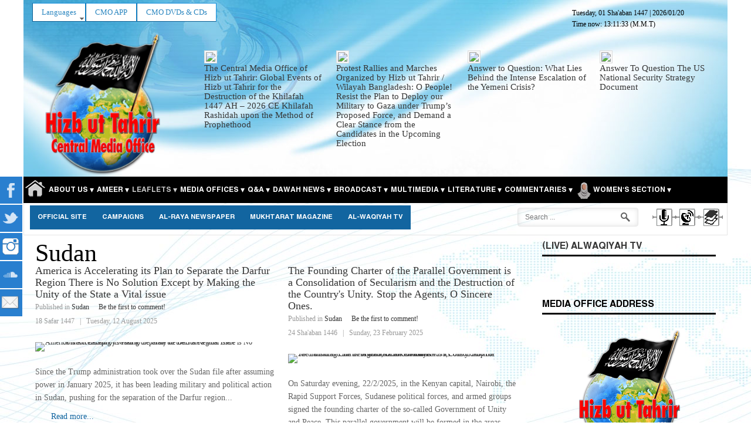

--- FILE ---
content_type: text/html; charset=utf-8
request_url: https://hizb-uttahrir.info/en/index.php/leaflet/sudan.html
body_size: 21417
content:
<!DOCTYPE html PUBLIC "-//W3C//DTD XHTML 1.0 Transitional//EN" "http://www.w3.org/TR/xhtml1/DTD/xhtml1-transitional.dtd" dir="rtl">
<html prefix="og: http://ogp.me/ns#" lang="en-gb" >
<head>
	        <meta name="viewport" content="width=device-width, initial-scale=1, maximum-scale=2.0">
	<script>
  (function(i,s,o,g,r,a,m){i['GoogleAnalyticsObject']=r;i[r]=i[r]||function(){
  (i[r].q=i[r].q||[]).push(arguments)},i[r].l=1*new Date();a=s.createElement(o),
  m=s.getElementsByTagName(o)[0];a.async=1;a.src=g;m.parentNode.insertBefore(a,m)
  })(window,document,'script','https://www.google-analytics.com/analytics.js','ga');

  ga('create', 'UA-59103535-5', 'auto');
  ga('send', 'pageview');

</script>
    <script type="text/javascript">var switchTo5x=true;</script>
<script type="text/javascript">var switchTo5x=true;</script>
<script type="text/javascript" src="//w.sharethis.com/button/buttons.js"></script>
<script type="text/javascript">stLight.options({publisher: "1d689e55-70a5-4f4c-ac84-a4cda7bdff16", doNotHash: false, doNotCopy: false, hashAddressBar: false});</script>
<script>
var Joomla = (Joomla || {});
Joomla.uris = {
    base : 'https://www.hizb-uttahrir.info/en/'
};
</script> 	
  <base href="https://www.hizb-uttahrir.info/en/" />
      <base href="https://www.hizb-uttahrir.info/en/index.php/leaflet/sudan.html" />
  <meta http-equiv="content-type" content="text/html; charset=utf-8" />
  <meta property="og:url" content="https://www.hizb-uttahrir.info/en/index.php/leaflet/sudan.html" />
  <meta property="og:title" content="Sudan" />
  <meta property="og:type" content="website" />
  <title>Sudan</title>
  <link href="/en/index.php/leaflet/sudan.feed?type=rss" rel="alternate" type="application/rss+xml" title="RSS 2.0" />
  <link href="/en/index.php/leaflet/sudan.feed?type=atom" rel="alternate" type="application/atom+xml" title="Atom 1.0" />
  <link href="https://www.hizb-uttahrir.info/en/images/icons/favicon.ico" rel="shortcut icon" type="image/vnd.microsoft.icon" />
  <link href="https://www.hizb-uttahrir.info/en/index.php/component/search/?Itemid=631&amp;format=opensearch" rel="search" title="Search Media Office" type="application/opensearchdescription+xml" />
  <link rel="stylesheet" href="/en/templates/gk_news/css/k2.css" type="text/css" />
  <link rel="stylesheet" href="/en/cache/widgetkit/widgetkit-1c90ef1a.css" type="text/css" />
  <link rel="stylesheet" href="https://www.hizb-uttahrir.info/en//media/jui/css/bootstrap.min.css" type="text/css" />
  <link rel="stylesheet" href="https://www.hizb-uttahrir.info/en//media/jui/css/bootstrap-responsive.min.css" type="text/css" />
  <link rel="stylesheet" href="https://www.hizb-uttahrir.info/en/templates/gk_news/css/all.css" type="text/css" />
  <link rel="stylesheet" href="https://www.hizb-uttahrir.info/en/templates/gk_news/css/override.css?t=1588856138" type="text/css" />
  <link rel="stylesheet" href="//fonts.googleapis.com/earlyaccess/droidarabickufi.css" type="text/css" />
  <link rel="stylesheet" href="https://www.hizb-uttahrir.info/en/modules/mod_cmo_bannerwall/css/wall.css" type="text/css" />
  <link rel="stylesheet" href="https://www.hizb-uttahrir.info/en/modules/mod_jxtc_k2contentwall/css/wall.css" type="text/css" />
  <link rel="stylesheet" href="/en/media/mod_social_slider/css/style.css" type="text/css" />
  <link rel="stylesheet" href="/en/modules/mod_roknavmenu/themes/fusion/css/fusion.css" type="text/css" />
  <style type="text/css">
.gkcol { width: 220px; }body {background-repeat: repeat-y, repeat-y;}body,
h1, h2, h3, h4, h5, h6,
.box .header small,
dl#tabs dt.tabs span h3, 
dl.tabs dt.tabs span h3,
.gkMenu > ul > li li,
.bigtitle h3.header,
.box.badge-new .header::after,
.box.badge-popular .header::after,
.box.badge-top .header::after { font-family: Times, "Times New Roman", serif; }
#gkLogo.text,
.gkMenu > ul > li,
#gkTopMenu,
#gkUserArea,
.box .header,
.itemAuthorContent h3,
.gkTabsNav,
th,
.nsphover .nspInfo2 { font-family: 'Hacen Liner Screen Bd', Arial, sans-serif; }
.blank { font-family: Verdana, Geneva, sans-serif; }
.blank { font-family: Arial, Helvetica, sans-serif; }
@media screen and (max-width: 772.5px) {
    	#k2Container .itemsContainer { width: 100%!important; } 
    	.cols-2 .column-1,
    	.cols-2 .column-2,
    	.cols-3 .column-1,
    	.cols-3 .column-2,
    	.cols-3 .column-3,
    	.demo-typo-col2,
    	.demo-typo-col3,
    	.demo-typo-col4 {width: 100%; }
    	}#region1 {
background-color: rgba(250,100,100, 0.1);
}#region2 {
margin-top: 0px !important;
padding-top: 10px !important;
background-color: rgba(00, 30, 00, 0.1);
border-top: 2px solid #ecf7f8 !important;
}

#region2 .gkContent .gkContentWrap {	
	padding: 0px 0px;
}#region3 {
margin-top: 0px !important;
padding-top: 10px !important;
background-color: rgba(255, 255, 150, 0.1);
border-top: 2px solid #ecf7f8 !important; ;
}#region4 {
background-color: rgba(00, 50,250, 0.1);
margin-top: 0px !important;
padding-top: 10px !important;
border-top: 2px solid #ecf7f8 !important;;
}.gkSidebar { width: 28%; }
.gkPageContent { background-position: -72% 0!important; }.gkContent { background-image: none!important; }.gkMainbody > div { width: 100%; }
.gkContent { width: 72%; }
.gkContentWrap { width: 100%; }
.gkPage { max-width: 1200px; }
#gkPageTop .gkPage { background-image: url(https://www.hizb-uttahrir.info/en/images/headers/ar7.jpg); }body { background-image: url(https://www.hizb-uttahrir.info/en/images/headers/67-copy.jpg); }#menu752 > div,
#menu752 > div > .childcontent-inner { width: 440px; }
#menu594 > div,
#menu594 > div > .childcontent-inner { width: 220px; }
#menu919 > div,
#menu919 > div > .childcontent-inner { width: 220px; }
#menu113 > div,
#menu113 > div > .childcontent-inner { width: 660px; }
#menu588 > div,
#menu588 > div > .childcontent-inner { width: 660px; }
#menu854 > div,
#menu854 > div > .childcontent-inner { width: 220px; }
#menu575 > div,
#menu575 > div > .childcontent-inner { width: 660px; }
#menu592 > div,
#menu592 > div > .childcontent-inner { width: 440px; }
#menu929 > div,
#menu929 > div > .childcontent-inner { width: 220px; }
#menu589 > div,
#menu589 > div > .childcontent-inner { width: 220px; }
#menu825 > div,
#menu825 > div > .childcontent-inner { width: 220px; }
#menu590 > div,
#menu590 > div > .childcontent-inner { width: 220px; }
#menu813 > div,
#menu813 > div > .childcontent-inner { width: 220px; }
#menu856 > div,
#menu856 > div > .childcontent-inner { width: 220px; }
#menu850 > div,
#menu850 > div > .childcontent-inner { width: 220px; }
#menu913 > div,
#menu913 > div > .childcontent-inner { width: 220px; }
#menu806 > div,
#menu806 > div > .childcontent-inner { width: 220px; }
#menu574 > div,
#menu574 > div > .childcontent-inner { width: 220px; }
.legend {
font-size:12px;
font-weight:bold;
color:#333333;
background-color:#e0e0e0;
padding:2px 5px 2px 2px;
border-bottom:1px solid #333333;
}

.tag {
padding:2px;
font-size:10px;font-family:Arial;color:#333333;background-color:#f9f9f9;
border-bottom:1px solid #333333;
}.legend {
font-size:12px;
font-weight:bold;
color:#333333;
background-color:#e0e0e0;
padding:2px 5px 2px 2px;
border-bottom:1px solid #333333;
}

.tag {padding:2px;font-size:10px;font-family:Arial;color:#333333;background-color:#f9f9f9;border-bottom:1px solid #333333;}
.newsitem {max-width:100%;}
.bnewsitem .imgframe {padding:2px !important; background:#f8f8f8 !important; border: 1px solid #ddd !important; max-width:90%; width:200px}
#right .bnewsitem .imgframe {padding:2px !important; background:#f8f8f8 !important; border: 1px solid #ddd !important; max-width:94%; }
.breakingbuttons {position:absolute; width:100%; height:34px; top:-32px;right:0;direction:rtl;}
.breakingnews h3.newsitemtitlelg {display:inline-block;}
.breakingnews h3.newsitemtitle {font-size:16px!important;margin:18px 0 2px 0!important;}

.breakingnews .span3 {
  margin-left: 15px !important;
}

.breakingnews .fnewsitemintro {}
.breakingnews h3.newsitemtitlelg, .breakingnews .newsdatelg {display:inline-block !important;
font-size: 15px;
line-height: 16px;
text-align: left;
}
.breakingnews img {}
.breakingnews .fnewsitemintro {width:100%; height: 40px;}

.breakingnews ul.social {border:none; }
.breakingnews ul.social li {display:inline-block; font-size:11px; padding: 9px 24px 0 0!important;}
.breakingnews ul.social li.fnewsitemmore {display:none!important;}
.breakingnews ul.social li.fnewsitemtweet {padding-right:0!important;}
.fnewsitem {margin:0;}

.breakingnews .newsmoredate {font-size:10px; padding:6px 0;}

.breakingnews .authoricon{background: url(person.gif) no-repeat 0 2px;background-size:9px;padding:0 0 0 14px;margin-right:11px;}
.breakingnews .dateicon{background: url(calendar.gif) no-repeat 0 2px;background-size:10px;padding:0 0 0 14px;width:70px;}
.breakingnews .fnewsitem ul.social li i, .featurednews_text ul.social li i {display:inline-block; margin:2px 5px 0 0;}
@media(max-width:1220px){.breakingbuttons {position:absolute; width:46px; height:30px; top:8px;right:0;}
}
@media(max-width:990px){.breakingbuttons {position:absolute; width:46px; height:30px; top:-57px;right:0;}
}
.smalltitle.module h3 span { font-size: 16px;}
.smalltitle.module h3.moduletitle { padding:0;margin:0;}

@media screen and (max-width: 768px){ul#jj_sl_navigation { display: none; }}ul#jj_sl_navigation li a {background-color:#297fcf;text-align:left;color:#ffffff !important;}ul#jj_sl_navigation li { left: 0;position:relative;-webkit-transition: left 0.3s;-moz-transition: left 0.3s;-ms-transition: left 0.3s;-o-transition: left 0.3s;transition: left 0.3s;}ul#jj_sl_navigation { left: -140px;top:300px;}ul#jj_sl_navigation li:hover { left: 140px;}ul#jj_sl_navigation li a { padding: 11px 0px 11px 10px;margin-left: -2px;}ul#jj_sl_navigation .jj_sl_facebook a {
					background-position: 144px 50%;
					background-image: url(https://www.hizb-uttahrir.info/en/media/mod_social_slider/icons/facebook-white.png);
			 }ul#jj_sl_navigation .jj_sl_twitter a {
					background-position: 144px 50%;
					background-image: url(https://www.hizb-uttahrir.info/en/media/mod_social_slider/icons/twitter-white.png);
			 }ul#jj_sl_navigation .jj_sl_google a {
					background-position: 144px 50%;
					background-image: url(https://www.hizb-uttahrir.info/en/media/mod_social_slider/icons/google-white.png);
			 }ul#jj_sl_navigation .jj_sl_myspace a {
					background-position: 144px 50%;
					background-image: url(https://www.hizb-uttahrir.info/en/media/mod_social_slider/icons/myspace-white.png);
			 }ul#jj_sl_navigation .jj_sl_youtube a {
					background-position: 144px 50%;
					background-image: url(https://www.hizb-uttahrir.info/en/media/mod_social_slider/icons/youtube-white.png);
			 }ul#jj_sl_navigation .jj_sl_linkedin a {
					background-position: 144px 50%;
					background-image: url(https://www.hizb-uttahrir.info/en/media/mod_social_slider/icons/linkedin-white.png);
			 }ul#jj_sl_navigation .jj_sl_steam a {
					background-position: 144px 50%;
					background-image: url(https://www.hizb-uttahrir.info/en/media/mod_social_slider/icons/steam-white.png);
			 }ul#jj_sl_navigation .jj_sl_lastfm a {
					background-position: 144px 50%;
					background-image: url(https://www.hizb-uttahrir.info/en/media/mod_social_slider/icons/lastfm-white.png);
			 }ul#jj_sl_navigation .jj_sl_pinterest a {
					background-position: 144px 50%;
					background-image: url(https://www.hizb-uttahrir.info/en/media/mod_social_slider/icons/pinterest-white.png);
			 }ul#jj_sl_navigation .jj_sl_soundcloud a {
					background-position: 144px 50%;
					background-image: url(https://www.hizb-uttahrir.info/en/media/mod_social_slider/icons/soundcloud-white.png);
			 }ul#jj_sl_navigation .jj_sl_tumblr a {
					background-position: 144px 50%;
					background-image: url(https://www.hizb-uttahrir.info/en/media/mod_social_slider/icons/tumblr-white.png);
			 }ul#jj_sl_navigation .jj_sl_github a {
					background-position: 144px 50%;
					background-image: url(https://www.hizb-uttahrir.info/en/media/mod_social_slider/icons/github-white.png);
			 }ul#jj_sl_navigation .jj_sl_flickr a {
					background-position: 144px 50%;
					background-image: url(https://www.hizb-uttahrir.info/en/media/mod_social_slider/icons/flickr-white.png);
			 }ul#jj_sl_navigation .jj_sl_rss a {
					background-position: 144px 50%;
					background-image: url(https://www.hizb-uttahrir.info/en/media/mod_social_slider/icons/rss-white.png);
			 }ul#jj_sl_navigation .jj_sl_vimeo a {
					background-position: 144px 50%;
					background-image: url(https://www.hizb-uttahrir.info/en/media/mod_social_slider/icons/vimeo-white.png);
			 }ul#jj_sl_navigation .jj_sl_custom1 a {
					background-position: 144px 50%;
					background-image: url(https://www.hizb-uttahrir.info/en/media/mod_social_slider/icons/email-white.png);
			 }ul#jj_sl_navigation .jj_sl_custom2 a {
					background-position: 144px 50%;
					background-image: url(https://www.hizb-uttahrir.info/en/media/mod_social_slider/icons/instagram-white.png);
			 }ul#jj_sl_navigation .jj_sl_custom3 a {
					background-position: 144px 50%;
					background-image: url(https://www.hizb-uttahrir.info/en/media/mod_social_slider/icons/icon.png);
			 }ul#jj_sl_navigation .jj_sl_custom4 a {
					background-position: 144px 50%;
					background-image: url(https://www.hizb-uttahrir.info/en/media/mod_social_slider/icons/icon.png);
			 }ul#jj_sl_navigation .jj_sl_custom5 a {
					background-position: 144px 50%;
					background-image: url(https://www.hizb-uttahrir.info/en/media/mod_social_slider/icons/icon.png);
			 }ul#jj_sl_navigation .jj_sl_custom1 a:hover{
			background-color: #249c38;
		   }
		   ul#jj_sl_navigation .jj_sl_custom2 a:hover{
			background-color: #b5169b;
		   }
		   ul#jj_sl_navigation .jj_sl_custom3 a:hover{
			background-color: #000000;
		   }
		   ul#jj_sl_navigation .jj_sl_custom4 a:hover{
			background-color: #000000;
		   }
		   ul#jj_sl_navigation .jj_sl_custom5 a:hover{
			background-color: #000000;
		}
  </style>
  <script src="/en/media/system/js/mootools-core.js" type="text/javascript"></script>
  <script src="/en/media/system/js/core.js" type="text/javascript"></script>
  <script src="/en/components/com_k2/js/k2.js?v2.6.9&amp;sitepath=/en/" type="text/javascript"></script>
  <script src="/en/plugins/k2/cmomp3file/js/cmomp3file.js" type="text/javascript"></script>
  <script src="/en/plugins/k2/cmogallery/js/cmogallery.js" type="text/javascript"></script>
  <script src="/en/media/jui/js/jquery.min.js" type="text/javascript"></script>
  <script src="/en/media/jui/js/jquery-noconflict.js" type="text/javascript"></script>
  <script src="/en/media/jui/js/jquery-migrate.min.js" type="text/javascript"></script>
  <script src="/en/cache/widgetkit/widgetkit-4ce2b65f.js" type="text/javascript"></script>
  <script src="/en/media/jui/js/bootstrap.min.js" type="text/javascript"></script>
  <script src="/en/media/system/js/mootools-more.js" type="text/javascript"></script>
  <script src="https://www.hizb-uttahrir.info/en/templates/gk_news/js/gk.scripts.js" type="text/javascript"></script>
  <script src="https://www.hizb-uttahrir.info/en/templates/gk_news/js/gk.menu.js" type="text/javascript"></script>
  <script src="https://www.hizb-uttahrir.info/en/templates/gk_news/js/custom.js" type="text/javascript"></script>
  <script src="https://www.hizb-uttahrir.info/en/media/JoomlaXTC/showcaseFX.js" type="text/javascript"></script>
  <script src="https://www.hizb-uttahrir.info/en/modules/mod_news_pro_gk4/interface/scripts/engine.js" type="text/javascript"></script>
  <script src="/en/modules/mod_roknavmenu/themes/fusion/js/sfhover.js" type="text/javascript"></script>
  <script src="/en/modules/mod_roknavmenu/themes/fusion/js/fusion.js" type="text/javascript"></script>
  <script type="text/javascript">

 $GKMenu = { height:true, width:true, duration: 250 };
$GK_TMPL_URL = "https://www.hizb-uttahrir.info/en/templates/gk_news";

$GK_URL = "https://www.hizb-uttahrir.info/en/";
window.addEvent('load', function(){ // 281
	var jxtcwall281slidebox = new slidebox('jxtcwall281','RSO',{xi:0,xo:0,yi:0,yo:0},{fxtype:new Fx.Transition(Fx.Transitions.Quad.easeIn),dura:800,frames:50});
	var jxtcwall281jxtcpops = new jxtcpops('jxtcwall281',{opacityin:1,opacityout:0,verticalin:0,verticalout:0,horizontalin:0,horizontalout:0,durationin:550,durationout:550,pause:1000,fxtype:new Fx.Transition(Fx.Transitions.Quad.easeIn),centered:'1'});
	var jxtcwall281jxtctips = new jxtctips('jxtcwall281',{opacityin:1,opacityout:0,verticalin:0,verticalout:0,horizontalin:0,horizontalout:0,durationin:550,durationout:550,pause:1000,fxtype:new Fx.Transition(Fx.Transitions.Quad.easeIn),centered:'1'});
	var jxtcwall281jxtchover = new jxtchover('jxtcwall281','CECECE','FFFFFF');
	});window.addEvent('load', function(){var jxtcwall281 = new showcaseFX('jxtcwall281',{fxmode:'slideVer',fxflow:'TB',fxpause:4000,fxspeed:1500,fxlayer:'0',fxtype:new Fx.Transition(Fx.Transitions.linear)});});window.addEvent('load', function(){ // 278
	var jxtcwall278slidebox = new slidebox('jxtcwall278','RSO',{xi:0,xo:0,yi:0,yo:0},{fxtype:new Fx.Transition(Fx.Transitions.Quad.easeIn),dura:800,frames:50});
	var jxtcwall278jxtcpops = new jxtcpops('jxtcwall278',{opacityin:1,opacityout:0,verticalin:0,verticalout:0,horizontalin:0,horizontalout:0,durationin:550,durationout:550,pause:1000,fxtype:new Fx.Transition(Fx.Transitions.Quad.easeIn),centered:'1'});
	var jxtcwall278jxtctips = new jxtctips('jxtcwall278',{opacityin:1,opacityout:0,verticalin:0,verticalout:0,horizontalin:0,horizontalout:0,durationin:550,durationout:550,pause:1000,fxtype:new Fx.Transition(Fx.Transitions.Quad.easeIn),centered:'1'});
	var jxtcwall278jxtchover = new jxtchover('jxtcwall278','CECECE','FFFFFF');
	});window.addEvent('load', function(){var jxtcwall278 = new showcaseFX('jxtcwall278',{fxmode:'slideVer',fxflow:'TB',fxpause:10000,fxspeed:500,fxlayer:'0',fxtype:new Fx.Transition(Fx.Transitions.linear)});});                window.addEvent('domready', function() {
                new Fusion('ul.menutop', {
                pill: 0,
                effect: 'slide and fade',
                opacity:  1,
                hideDelay:  500,
                centered:  0,
                tweakInitial: {'x': 0, 'y': 0},
                tweakSubsequent: {'x':  0, 'y':  0},
                tweakSizes: {'width': 0, 'height': 0},
                menuFx: {duration:  400, transition: Fx.Transitions.Quad.easeOut},
                pillFx: {duration:  400, transition: Fx.Transitions.Back.easeOut}
                });
                });
                
  </script>

    <link rel="stylesheet" href="https://www.hizb-uttahrir.info/en/templates/gk_news/css/small.desktop.css" media="(max-width: 1200px)" />
<link rel="stylesheet" href="https://www.hizb-uttahrir.info/en/templates/gk_news/css/tablet.css" media="(max-width: 1030px)" />
<link rel="stylesheet" href="https://www.hizb-uttahrir.info/en/templates/gk_news/css/small.tablet.css" media="(max-width: 820px)" />
<link rel="stylesheet" href="https://www.hizb-uttahrir.info/en/templates/gk_news/css/mobile.css" media="(max-width: 580px)" />

<!--[if IE 9]>
<link rel="stylesheet" href="https://www.hizb-uttahrir.info/en/templates/gk_news/css/ie/ie9.css" type="text/css" />
<![endif]-->

<!--[if IE 8]>
<link rel="stylesheet" href="https://www.hizb-uttahrir.info/en/templates/gk_news/css/ie/ie8.css" type="text/css" />
<![endif]-->

<!--[if lte IE 7]>
<link rel="stylesheet" href="https://www.hizb-uttahrir.info/en/templates/gk_news/css/ie/ie7.css" type="text/css" />
<![endif]-->

<!--[if (gte IE 6)&(lte IE 8)]>
<script type="text/javascript" src="https://www.hizb-uttahrir.info/en/templates/gk_news/js/respond.js"></script>
<script type="text/javascript" src="https://www.hizb-uttahrir.info/en/templates/gk_news/js/selectivizr.js"></script>
<script type="text/javascript" src="https://html5shim.googlecode.com/svn/trunk/html5.js"></script>
<![endif]-->	 
</head>
<body data-tablet-width="1030" data-mobile-width="580">	
		
	
    	
			    
		
    <section id="gkPageTop" >
    	<div class="gkPage">
            <div class="gkPageHeader">
								
<div class="datetime" id="datetime_308">
<span class="date lunar"> <span>Tuesday, 01 Sha'aban 1447</span></span><span class="date gregorian"> | <span>2026/01/20</span></span><br><span class="time digital">Time now: <span id="leoClockTime_308" class="clock"></span></span><script type="text/javascript" >
	var currentTime_308 = new Date("January 20, 2026 13:11:24");
	var format_308 = "24h";
	var seconds_308 = "1";
	var leadingZeros_308 = "1";

	var jstime_308 = new Date().getTime() - 1000;

	function leoClockUpdate_308()
	{
		jstime_308 = jstime_308 + 1000;
		var jsnow_308 = new Date().getTime();
		var offset_308 = jsnow_308 - jstime_308;
		if(offset_308 > 1000)
		{
			jstime_308 = jstime_308 + offset_308;
			var offsetseconds_308 = Math.round(offset_308 / 1000);
			currentTime_308.setSeconds(currentTime_308.getSeconds() + offsetseconds_308);
		}

		currentTime_308.setSeconds(currentTime_308.getSeconds() + 1);
		var currentHours_308 = currentTime_308.getHours();	
		var currentMinutes_308 = currentTime_308.getMinutes();
		var currentSeconds_308 = currentTime_308.getSeconds();

		// Handles 12h format
		if(format_308 == "12h")
		{
			//convert 24 to 00
			if(currentHours_308 == 24)
			{
				currentHours_308 = 0;
			}

			//save a AM/PM variable
			if(currentHours_308 < 12)
			{
				var ampm_308 = "am";
			}

			if(currentHours_308 >= 12)
			{
				var ampm_308 = "pm";
				if(currentHours_308 > 12)
				{
					currentHours_308 = currentHours_308 - 12;
				}
			}
		}

		// Pad the hours, minutes and seconds with leading zeros, if required
		if(leadingZeros_308)
		{
			currentHours_308 = ( currentHours_308 < 10 ? "0" : "" ) + currentHours_308;
			currentMinutes_308 = ( currentMinutes_308 < 10 ? "0" : "" ) + currentMinutes_308;
			currentSeconds_308 = ( currentSeconds_308 < 10 ? "0" : "" ) + currentSeconds_308;
		}

		// Compose the string for display
		var currentTimeString_308 = currentHours_308 + ":" + currentMinutes_308;

		// Add seconds if that has been selected
		if(seconds_308)
		{
			currentTimeString_308 = currentTimeString_308 + ":" + currentSeconds_308;
		}

		// Add AM/PM if 12h format
		if(format_308 == "12h")
		{
			currentTimeString_308 = currentTimeString_308 + " " + ampm_308;
		}

		// Translate numbers
		var numbers = new Array ("0", "1", "2", "3", "4", "5", "6", "7", "8", "9");

		for(var i = 0; i <= 9; i++)
		{
			currentTimeString_308 = currentTimeString_308.replace(new RegExp(i, 'gi'), numbers[i]);
		}

		// Update the time display
		document.getElementById("leoClockTime_308").innerHTML = currentTimeString_308;
	}

	leoClockUpdate_308();
	setInterval('leoClockUpdate_308()', 1000);
</script><span class="timezone"> (M.M.T)</span></div>

																<div id="horizmenu-surround">
        <ul class="menutop level1" >
                            <li class="item442 parent root" >
                        <a class="daddy item" href="/en/index.php/en/"  >
                    <span>Languages</span>
                </a>
                                <ul class="level2">
                                    <li class="item443" >
                        <a class="item" href="/ar/index.php/ar/" target="_blank" >
                    <span>عربي</span>
                </a>
                                </li>
                                        <li class="item559" >
                        <a class="item" href="/tr/index.php/tr/" target="_blank" >
                    <span>Türkçe</span>
                </a>
                                </li>
                                        <li class="item560" >
                        <a class="item" href="https://www.hizb-uttahrir.info/ur/index.php" target="_blank" >
                    <span>اردو</span>
                </a>
                                </li>
                                        <li class="item754" >
                        <a class="item" href="/gr/index.php/de/" target="_blank" >
                    <span>Deutsch</span>
                </a>
                                </li>
                                        <li class="item910" >
                        <a class="item" href="https://www.hizb-uttahrir.info/pe/"   onclick='window.open(this.href,&#039;targetWindow&#039;,&#039;toolbar=no,location=no,status=no,menubar=no,scrollbars=yes,resizable=yes&#039;);return false;'>
                    <span>فارسى</span>
                </a>
                                </li>
                                        <li class="item926" >
                        <a class="item" href="https://www.hizb-uttahrir.info/pa/" target="_blank" >
                    <span>پښتو</span>
                </a>
                                </li>
                                        <li class="item947" >
                        <a class="item" href="/sw" target="_blank" >
                    <span>Kiswahili</span>
                </a>
                                </li>
                                        <li class="item959" >
                        <a class="item" href="/fr/" target="_blank" >
                    <span>Français</span>
                </a>
                                </li>
                                    </ul>
                    </li>
                                <li class="item830 root" >
                        <a class="item" href="https://www.hizb-uttahrir.info/en/index.php/latest-articles/5674.html" target="_blank" >
                    <span>CMO APP</span>
                </a>
                                </li>
                                <li class="item789 root" >
                        <a class="item" href="/en/index.php/en/dawah-news/item/5845" target="_blank" >
                    <span>CMO DVDs &amp; CDs</span>
                </a>
                                </li>
                        </ul>
    </div>
												<ul id="jj_sl_navigation"><li class="jj_sl_facebook"><a href="https://www.facebook.com/httahrir1953"><span class="jj_social_text">Follow via Facebook</span></a></li><li class="jj_sl_twitter"><a href="https://x.com/XHTMediaOffice"><span class="jj_social_text">Follow via Twitter</span></a></li><li class="jj_sl_custom2"><a href="https://www.instagram.com/hizb.ut.tahrir.info/"><span class="jj_social_text">Instagram</span></a></li><li class="jj_sl_soundcloud"><a href="https://soundcloud.com/htcmo"><span class="jj_social_text">Follow via Soundcloud</span></a></li><li class="jj_sl_custom1"><a href="mailto:media@hizb-uttahrir.info"><span class="jj_social_text">Follow via E-mail</span></a></li></ul>
				            </div>
		    
     	 	 <div class="row-fluid customContainer">
	    <div class="span3 custom-column-right">
			<a href="https://www.hizb-uttahrir.info/en/ " >
				<img src="/en/images/headers/office_logo_en_01.png" alt="Media Office" />
			</a>
		</div>
		<div class="span9 custom-column-center visible-desktop">
		            <div id="jxtcwall278"><div style="position:relative; width:100%">

<div class="breakingnews">
<div style="margin-top:34px; margin-bottom:10px"><div class="showcasejxtcwall278 class="wallviewbootstrap columns-4 rows-1" style="overflow:hidden"><div style="width: 100%;display:table;	border-collapse:collapse;position:relative;"><div class="wallsliderrow"><div class="wallslidercell" style="width: 100%;"><div class="wallpage oddpage singlepagepage page-1" ><div class="row-fluid singlerow oddrow row-1"><div class="span3 firstcol oddcol col-1" ><div class="bnewsitem">

<a class="newsitemtitlelg" href="/en/index.php/hizbuttahrir/28836.html"><img src="https://www.hizb-uttahrir.info/en/media/k2/items/cache/d9ea9598bfc8a08a8f5b80dfabfba34e_S.jpg?t=1767201344" class="imgframe"/></a>
<h3 class="newsitemtitlelg"><a class="newsitemtitlelg" href="/en/index.php/hizbuttahrir/28836.html">The Central Media Office of Hizb ut Tahrir:  Global Events of Hizb ut Tahrir for the Destruction of the Khilafah 1447 AH – 2026 CE  Khilafah Rashidah upon the Method of Prophethood</a></h3>

</div></div><div class="span3 centercol evencol col-2" ><div class="bnewsitem">

<a class="newsitemtitlelg" href="/en/index.php/press-releases/bangladesh/28954.html"><img src="https://www.hizb-uttahrir.info/en/media/k2/items/cache/a01064d0a07419d51e28d27ab1b3ccc1_S.jpg?t=1768766709" class="imgframe"/></a>
<h3 class="newsitemtitlelg"><a class="newsitemtitlelg" href="/en/index.php/press-releases/bangladesh/28954.html">Protest Rallies and Marches Organized by Hizb ut Tahrir / Wilayah Bangladesh: O People! Resist the Plan to Deploy our Military to Gaza under Trump’s Proposed Force, and Demand a Clear Stance from the Candidates in the Upcoming Election</a></h3>

</div></div><div class="span3 centercol oddcol col-3" ><div class="bnewsitem">

<a class="newsitemtitlelg" href="/en/index.php/qestions/political-questions/28901.html"><img src="https://www.hizb-uttahrir.info/en/media/k2/items/cache/d91a01f74263f31611e91260ef6b5bcd_S.jpg?t=1768319843" class="imgframe"/></a>
<h3 class="newsitemtitlelg"><a class="newsitemtitlelg" href="/en/index.php/qestions/political-questions/28901.html">Answer to Question: What Lies Behind the Intense Escalation of the Yemeni Crisis?</a></h3>

</div></div><div class="span3 lastcol evencol col-4" ><div class="bnewsitem">

<a class="newsitemtitlelg" href="/en/index.php/qestions/political-questions/28942.html"><img src="https://www.hizb-uttahrir.info/en/media/k2/items/cache/f1aff63db0427f0e92aa8b46007ec02e_S.jpg?t=1768666701" class="imgframe"/></a>
<h3 class="newsitemtitlelg"><a class="newsitemtitlelg" href="/en/index.php/qestions/political-questions/28942.html">Answer To Question  The US National Security Strategy Document</a></h3>

</div></div></div></div></div></div></div></div></div>
</div></div></div>
          		</div>
	 </div>
	 		    
		    		    <div id="gkMobileMenu">
		    	Menu		    	<select onChange="window.location.href=this.value;">
		    	<option  value="https://www.hizb-uttahrir.info/en/">Home</option><option  value="#">About Us</option><option  value="/en/index.php/en/multimedia/video/item/7979-the-central-media-office-of-hizb-ut-tahrir-recording-who-is-hizb-ut-tahrir">&mdash; Recording: "Who is HT?"</option><option  value="https://www.hizb-uttahrir.info/en/index.php/archives/ameer-webpage-on-cmo/19310.html">&mdash; Second Ameer of Hizb ut Tahrir </option><option  value="/en/index.php/en/multimedia/item/7980-hizb-ut-tahrir">&mdash; Hizb ut Tahrir</option><option  value="/en/index.php/en/definition-of-ht/item/7981-the-reasons-for-the-establishment-of-hizb-ut-tahrir">&mdash; Reasons for Establishment of HT</option><option  value="/en/index.php/en/definition-of-ht/item/7982-the-aim-of-hizb-ut-tahrir">&mdash; Aim of Hizb ut Tahrir</option><option  value="https://www.hizb-uttahrir.info/en/index.php/latest-articles/7983.html">&mdash; Membership in Hizb ut Tahrir</option><option  value="/en/index.php/en/definition-of-ht/item/7984-hizb-ut-tahrir%E2%80%99s-work">&mdash; Hizb ut Tahrir’s Work</option><option  value="https://www.hizb-uttahrir.info/en/index.php/archives/ameer-webpage-on-cmo/19308.html">&mdash; Founder of Hizb ut Tahrir</option><option  value="https://www.hizb-uttahrir.info/en/index.php/articles/12321.html">&mdash; Current Ameer of Hizb ut Tahrir </option><option  value="/en/index.php/en/definition-of-ht/item/7985-the-place-of-hizb-ut-tahrir%E2%80%99s-work">&mdash; Place of Hizb ut Tahrir’s Work</option><option  value="/en/index.php/en/definition-of-ht/item/7987-adoption-in-hizb-ut-tahrir">&mdash; Adoption in Hizb ut Tahrir</option><option  value="/en/index.php/en/definition-of-ht/item/7988-the-method-of-hizb-ut-tahrir">&mdash; Method of Hizb ut Tahrir</option><option  value="/en/index.php/en/definition-of-ht/item/7989-the-thought-of-hizb-ut-tahrir">&mdash; Thought of Hizb ut Tahrir</option><option  value="#">Ameer</option><option  value="/en/index.php/archives/ameer-webpage-on-cmo.html">&mdash; Ameer webpage on CMO</option><option  value="https://www.hizb-uttahrir.info/en/index.php/articles/8804.html">&mdash; Ameer's Profile</option><option  value="/en/index.php/archives/speeches.html">&mdash; Speeches</option><option  value="#">&mdash; Social Media Sites</option><option  value="https://www.facebook.com/HT.AtaabuAlrashtah/">&mdash;&mdash;  Facebook</option><option  value="https://twitter.com/AmeerhtAtabinKh">&mdash;&mdash;  Twitter</option><option  value="https://www.youtube.com/channel/UCO_6UfHWoTUjiejq2ChcJWQ/featured">&mdash;&mdash;  Youtube</option><option  value="#">Leaflets</option><option  value="/en/index.php/leaflet/hizb-ut-tahrir.html">&mdash;  Hizb ut Tahrir </option><option  value="/en/index.php/leaflet/afghanistan.html">&mdash; Afghanistan </option><option  value="/en/index.php/leaflet/america.html">&mdash; America</option><option  value="/en/index.php/leaflet/australia.html">&mdash; Australia</option><option  value="/en/index.php/leaflet/bangladesh.html">&mdash; Bangladesh</option><option  value="/en/index.php/leaflet/belgium.html">&mdash; Belgium</option><option  value="/en/index.php/leaflet/britain.html">&mdash; Britain</option><option  value="/en/index.php/leaflet/canada.html">&mdash; Canada</option><option  value="/en/index.php/leaflet/denmark.html">&mdash; Denmark</option><option  value="/en/index.php/leaflet/egypt.html">&mdash; Egypt</option><option  value="/en/index.php/leaflet/europe.html">&mdash; Europe</option><option  value="/en/index.php/leaflet/indiaa.html">&mdash; India</option><option  value="/en/index.php/leaflet/indonesia.html">&mdash; Indonesia</option><option  value="/en/index.php/leaflet/iraq.html">&mdash; Iraq</option><option  value="/en/index.php/leaflet/jordan.html">&mdash; Jordan</option><option  value="/en/index.php/leaflet/kenyaa.html">&mdash; Kenya</option><option  value="/en/index.php/leaflet/kuwait.html">&mdash; Kuwait</option><option  value="/en/index.php/leaflet/kyrgyzstan.html">&mdash; Kyrgyzstan</option><option  value="/en/index.php/leaflet/lebanon.html">&mdash; Lebanon</option><option  value="/en/index.php/leaflet/libya.html">&mdash; Libya</option><option  value="/en/index.php/leaflet/malaysia.html">&mdash; Malaysia </option><option  value="/en/index.php/leaflet/pakistan.html">&mdash; Pakistan</option><option  value="/en/index.php/leaflet/russia.html">&mdash; Russia</option><option selected="selected"  value="/en/index.php/leaflet/sudan.html">&mdash; Sudan </option><option  value="/en/index.php/leaflet/sweden.html">&mdash; Sweden</option><option  value="/en/index.php/leaflet/syria.html">&mdash; Syria</option><option  value="/en/index.php/leaflet/the-netherlands.html">&mdash; The Netherlands</option><option  value="/en/index.php/leaflet/palestine.html">&mdash; The Blessed Land (Palestine)</option><option  value="/en/index.php/leaflet/tajikistan.html">&mdash; Tajikistan</option><option  value="/en/index.php/leaflet/tanzania.html">&mdash; Tanzania</option><option  value="/en/index.php/leaflet/tunisia.html">&mdash; Tunisia</option><option  value="/en/index.php/leaflet/turkey.html">&mdash; Turkey </option><option  value="/en/index.php/leaflet/ukraine.html">&mdash; Ukraine</option><option  value="/en/index.php/leaflet/uzbekistan.html">&mdash; Uzbekistan </option><option  value="/en/index.php/leaflet/yemen.html">&mdash; Yemen</option><option  value="#">Media Offices</option><option  value="/en/index.php/press-releases/central-media-office.html">&mdash; CMO - General Section</option><option  value="/en/index.php/press-releases/cmo-women-s-section.html">&mdash; CMO - Women's Section</option><option  value="/en/index.php/press-releases/afghanistan.html">&mdash; Afghanistan </option><option  value="/en/index.php/press-releases/algeria.html">&mdash; Algeria</option><option  value="/en/index.php/press-releases/america.html">&mdash; America</option><option  value="/en/index.php/press-releases/australia.html">&mdash; Australia</option><option  value="/en/index.php/press-releases/bangladesh.html">&mdash; Bangladesh</option><option  value="/en/index.php/press-releases/britain.html">&mdash; Britain</option><option  value="/en/index.php/press-releases/canada.html">&mdash; Canada</option><option  value="/en/index.php/press-releases/denmark_.html">&mdash; Denmark</option><option  value="/en/index.php/press-releases/egypt.html">&mdash; Egypt </option><option  value="/en/index.php/press-releases/germany.html">&mdash; Germany</option><option  value="/en/index.php/press-releases/indonesia.html">&mdash; Indonesia</option><option  value="/en/index.php/press-releases/iraq.html">&mdash; Iraq </option><option  value="/en/index.php/press-releases/jordan.html">&mdash; Jordan</option><option  value="/en/index.php/press-releases/kuwait.html">&mdash; Kuwait</option><option  value="/en/index.php/press-releases/kyrgyzstan.html">&mdash; Kyrgyzstan</option><option  value="/en/index.php/press-releases/kenyaa.html">&mdash; Kenya</option><option  value="/en/index.php/press-releases/lebanon.html">&mdash; Lebanon</option><option  value="/en/index.php/press-releases/malaysia.html">&mdash; Malaysia </option><option  value="/en/index.php/press-releases/morocco.html">&mdash; Morocco</option><option  value="/en/index.php/press-releases/pakistan.html">&mdash; Pakistan</option><option  value="/en/index.php/press-releases/russia.html">&mdash; Russia </option><option  value="/en/index.php/press-releases/sudan.html">&mdash; Sudan</option><option  value="/en/index.php/press-releases/sweden.html">&mdash; Sweden</option><option  value="/en/index.php/press-releases/syria.html">&mdash; Syria</option><option  value="/en/index.php/press-releases/tanzania.html">&mdash; Tanzania</option><option  value="/en/index.php/press-releases/palestine.html">&mdash; The Blessed Land (Palestine)</option><option  value="/en/index.php/press-releases/the-netherlands.html">&mdash; The Netherlands</option><option  value="/en/index.php/press-releases/tunisia.html">&mdash; Tunisia </option><option  value="/en/index.php/press-releases/turkey.html">&mdash; Turkey </option><option  value="/en/index.php/press-releases/ukraine.html">&mdash; Ukraine</option><option  value="/en/index.php/press-releases/uzbekistan.html">&mdash; Uzbekistan </option><option  value="/en/index.php/press-releases/yemen.html">&mdash; Yemen</option><option  value="#">Q&amp;A</option><option  value="/en/index.php/qestions/political-questions.html">&mdash; Political Questions</option><option  value="/en/index.php/qestions/jurisprudence-questions.html">&mdash; Jurisprudence Questions</option><option  value="/en/index.php/qestions/ideological-questions.html">&mdash; Ideological Questions</option><option  value="#">Dawah News</option><option  value="/en/index.php/dawah/cmo.html">&mdash; Central Media Office</option><option  value="/en/index.php/dawah/afghanistan.html">&mdash; Afghanistan </option><option  value="/en/index.php/dawah/america.html">&mdash; America</option><option  value="/en/index.php/dawah/austria.html">&mdash; Austria</option><option  value="/en/index.php/dawah/australia.html">&mdash; Australia </option><option  value="/en/index.php/dawah/bangladesh.html">&mdash; Bangladesh </option><option  value="/en/index.php/dawah/belgium.html">&mdash; Belgium</option><option  value="/en/index.php/dawah/britain.html">&mdash; Britain</option><option  value="/en/index.php/dawah/canada.html">&mdash; Canada</option><option  value="/en/index.php/dawah/dagestan.html">&mdash; Dagestan</option><option  value="/en/index.php/dawah/denmark.html">&mdash; Denmark</option><option  value="/en/index.php/dawah/egypt.html">&mdash; Egypt </option><option  value="/en/index.php/dawah/france.html">&mdash; France </option><option  value="/en/index.php/dawah/holland.html">&mdash; Holland</option><option  value="/en/index.php/dawah/india.html">&mdash; India</option><option  value="/en/index.php/dawah/indonesia.html">&mdash; Indonesia </option><option  value="/en/index.php/dawah/iraq.html">&mdash; Iraq</option><option  value="/en/index.php/dawah/jordan.html">&mdash; Jordan</option><option  value="/en/index.php/dawah/kazakhstan.html">&mdash; Kazakhstan</option><option  value="/en/index.php/dawah/kenyaa.html">&mdash; Kenya</option><option  value="/en/index.php/dawah/kuwait.html">&mdash; Kuwait</option><option  value="/en/index.php/dawah/kyrgyzstan.html">&mdash; Kyrgyzstan</option><option  value="/en/index.php/dawah/lebanon.html">&mdash; Lebanon</option><option  value="/en/index.php/dawah/libya.html">&mdash; Libya</option><option  value="/en/index.php/dawah/malaysia.html">&mdash; Malaysia </option><option  value="/en/index.php/dawah/nigeria.html">&mdash; Nigeria</option><option  value="/en/index.php/dawah/pakistan.html">&mdash; Pakistan</option><option  value="/en/index.php/dawah/russia.html">&mdash; Russia </option><option  value="/en/index.php/dawah/sudan.html">&mdash; Sudan </option><option  value="/en/index.php/dawah/sweden.html">&mdash; Sweden</option><option  value="/en/index.php/dawah/syria.html">&mdash; Syria</option><option  value="/en/index.php/dawah/tajikistan.html">&mdash; Tajikistan</option><option  value="/en/index.php/dawah/tanzania.html">&mdash; Tanzania</option><option  value="/en/index.php/dawah/palestine.html">&mdash; The Blessed Land (Palestine)</option><option  value="/en/index.php/dawah/the-netherlands.html">&mdash; The Netherlands</option><option  value="/en/index.php/dawah/tunisia.html">&mdash; Tunisia</option><option  value="/en/index.php/dawah/turkey.html">&mdash; Turkey </option><option  value="/en/index.php/dawah/ukraine.html">&mdash; Ukraine</option><option  value="/en/index.php/dawah/uzbekistan.html">&mdash; Uzbekistan </option><option  value="/en/index.php/dawah/yemen.html">&mdash; Yemen</option><option  value="/en/index.php/dawah/others.html">&mdash; Others</option><option  value="#">Broadcast</option><option  value="/en/index.php/radio-broadcast/radio-broadcast.html">&mdash; All Broadcast</option><option  value="/en/index.php/en/index.php/radio?tmpl=component">&mdash; Weekly Televised Broadcast</option><option  value="/en/index.php/radio-broadcast/radio-introduction.html">&mdash; Radio Introduction</option><option  value="/en/index.php/radio-broadcast/quran-recitation.html">&mdash; Quran Recitation</option><option  value="/en/index.php/radio-broadcast/daily-hadeeth.html">&mdash; Daily Hadeeth</option><option  value="/en/index.php/radio-broadcast/tafsir-al-quran.html">&mdash; Tafsir al Quran</option><option  value="/en/index.php/radio-broadcast/news-comment.html">&mdash; News &amp; Comment</option><option  value="/en/index.php/radio-broadcast/dialogues-lectures.html">&mdash; Dialogues/Lectures</option><option  value="#">&mdash; Social Media Pages</option><option  value="https://www.facebook.com/Ummah-Voice-Podcast-143958516181938/">&mdash;&mdash; Ummah Voice Podcast</option><option  value="https://soundcloud.com/ummah-podcast-870501005">&mdash;&mdash; Ummah Voice Podcast</option><option  value="/en/index.php/en/component/htradio/?view=htradiolist&Itemid=788">&mdash; BR Archive From 2013</option><option  value="/en/index.php/radio-broadcast/broadcast-archive-till-2008.html">&mdash; BR Archive Till 2013</option><option  value="#">Multimedia </option><option  value="http://www.alwaqiyah.tv/index.php/channel/6/liveevents/#">&mdash; (Live) Alwaqiyah TV</option><option  value="/en/index.php/multimedia/alwaqiyah-tv.html">&mdash; Alwaqiyah TV</option><option  value="/en/index.php/multimedia/pictures.html">&mdash; Images</option><option  value="/en/index.php/multimedia/media-coverage.html">&mdash; Media Coverage</option><option  value="#">&mdash; Special Videos</option><option  value="https://www.hizb-uttahrir.info/en/index.php/multimedia/video/item/7979-the-central-media-office-of-hizb-ut-tahrir-recording-who-is-hizb-ut-tahrir">&mdash;&mdash; Who is Hizb ut Tahrir</option><option  value="https://htmedia.zat.one/knet/motafareqat_7awla_alkhelafa/no7ebak_ya_rasool_allah_wanoreed_khelafa_ala_menhaj_alnobowa.mp4">&mdash;&mdash; Khilafah is the Legacy of the Prophethood</option><option  value="https://htmedia.zat.one/HTAmeer/2015/Ameer_Nidaa19062015Ar.mp4">&mdash;&mdash; The Penultimate Call...from Hizb ut Tahrir</option><option  value="https://vbackup.htmedia.info/2017/HTmedia2017/Rasuallah.mp4">&mdash;&mdash; We Love You O Messenger of Allah</option><option  value="https://www.hizb-uttahrir.info/en/index.php/multimedia/alwaqiyah-tv/13152.html">&mdash;&mdash; The System of Islam with Sheikh Ahmad al-Qasas</option><option  value="/en/index.php/multimedia/video.html">&mdash; Videos</option><option  value="/en/index.php/multimedia/video/minbar-ummah.html">&mdash;&mdash; Minbar Ummah</option><option  value="http://www.htmedia.info/">&mdash; Weekly Televised Broadcast</option><option  value="#">&mdash; Youtube Channels</option><option  value="https://www.youtube.com/channel/UCO_6UfHWoTUjiejq2ChcJWQ/featured">&mdash;&mdash; Ata Bin Khalil Abu Al-Rashtah</option><option  value="http://www.alwaqiyah.tv/">&mdash;&mdash; Alwaqiyah TV</option><option  value="https://www.youtube.com/channel/UCIxKj49fMUe9KD1ddQHX-Xg">&mdash;&mdash; English Radio</option><option  value="https://www.youtube.com/channel/UCpeUNCOj8GOIPI4DmdwZpNw">&mdash;&mdash; HT Media </option><option  value="https://www.youtube.com/channel/UC7EpPu_tXxurBp4bZpTN4vw?view_as=subscriber">&mdash;&mdash; Aqsa Call</option><option  value="https://www.youtube.com/channel/UCOoCwVoeNHjDt5YoPxYNExA?view_as=subscriber">&mdash;&mdash; Al-Raya Channel</option><option  value="https://www.youtube.com/channel/UC7d_VNPuBlhIpDF_QTmf6Uw">&mdash;&mdash; Syria - Channel</option><option  value="https://www.youtube.com/channel/UC5jzN0X0xxQNo9gTK41H9Ug?app=desktop">&mdash;&mdash; Tunisia - Channel</option><option  value="https://www.youtube.com/channel/UCEo6UtBHCBZU3cg-nwpINtg/featured">&mdash;&mdash; Minbar Ummah</option><option  value="https://www.youtube.com/channel/UCoUD01UI01l2JsiIkdHELBA">&mdash;&mdash; Economy Dissected</option><option  value="#">Literature</option><option  value="https://www.hizb-uttahrir.info/en/index.php/latest-articles/16477.html">&mdash; The Cultural Publications of HT</option><option  value="#">&mdash; Magazines</option><option  value="/en/index.php/literature/magazines/mukhtarat-magazine.html">&mdash;&mdash; Mukhtarat Magazine</option><option  value="/en/index.php/literature/magazines/nussrah-magazine.html">&mdash;&mdash; Nussrah Magazine</option><option  value="/en/index.php/literature/magazines/tahrir-magazine.html">&mdash;&mdash; Tahrir Magazine</option><option  value="/en/index.php/literature/magazines/al-waie-magazine.html">&mdash;&mdash; Al-Waie Magazine</option><option  value="/en/index.php/literature/magazines/uqab-magazine.html">&mdash;&mdash; Uqab Magazine</option><option  value="/en/index.php/literature/tafseer-al-baqarah.html">&mdash; Tafseer Al-Baqarah</option><option  value="#">Commentaries</option><option  value="#">&mdash; Articles</option><option  value="/en/index.php/2017-01-28-14-59-33/articles/politics.html">&mdash;&mdash; Politics</option><option  value="/en/index.php/2017-01-28-14-59-33/articles/analysis.html">&mdash;&mdash; Analysis</option><option  value="/en/index.php/2017-01-28-14-59-33/articles/khilafah.html">&mdash;&mdash; Khilafah</option><option  value="/en/index.php/2017-01-28-14-59-33/news-comment.html">&mdash; News &amp; Comment</option><option  value="/en/index.php/2017-01-28-14-59-33/international-news.html">&mdash; International News</option><option  value="/en/index.php/2017-01-28-14-59-33/media-coverage.html">&mdash; Media Coverage </option><option  value="#">Women's Section</option><option  value="https://www.hizb-uttahrir.info/en/index.php/multimedia/video/1871.html">&mdash; Role of Women in HT</option><option  value="/en/index.php/women-s-section/articles.html">&mdash; Articles</option><option  value="/en/index.php/women-s-section/dawah.html">&mdash; Dawah </option><option  value="/en/index.php/women-s-section/multimedia.html">&mdash; Multimedia</option><option  value="/en/index.php/women-s-section/publications.html">&mdash; Publications</option><option  value="/en/index.php/women-s-section/question-answer.html">&mdash; Question &amp; Answer</option><option  value="/en/index.php/en/women-s-section/item/7143">&mdash; Contact</option><option  value="/en/index.php/women-s-section/archives.html">&mdash; Archives</option>		    	</select>
		    </div>
		    		    
		    		    
		                <div class="overlay_k"></div>
			<span class="ico-mainmenu">Main menu</span>
		    <div id="gkMainMenu">
            <span class="ico-mainmenu-open">Main menu</span>
		    	<nav id="gkExtraMenu" class="gkMenu">
<ul class="gkmenu level0"><li  class="first"><a href="https://www.hizb-uttahrir.info/en/"  class=" first" id="menu101" title="" ><img src="/en/images/home_xs2.png" alt="" /></a></li><li  class="haschild"><a  class=" haschild" id="menu752" title="About Us" >About Us</a><div class="childcontent">
<div class="childcontent-inner">
<div class="gkcol gkcol2  first"><ul class="gkmenu level1"><li  class="first"><a href="/en/index.php/en/multimedia/video/item/7979-the-central-media-office-of-hizb-ut-tahrir-recording-who-is-hizb-ut-tahrir"  class=" first" id="menu753" title="Recording: &quot;Who is HT?&quot;" >Recording: &quot;Who is HT?&quot;</a></li><li ><a href="https://www.hizb-uttahrir.info/en/index.php/archives/ameer-webpage-on-cmo/19310.html"  id="menu949" title="Second Ameer of Hizb ut Tahrir " >Second Ameer of Hizb ut Tahrir </a></li><li ><a href="/en/index.php/en/multimedia/item/7980-hizb-ut-tahrir"  id="menu755" title="Hizb ut Tahrir" >Hizb ut Tahrir</a></li><li ><a href="/en/index.php/en/definition-of-ht/item/7981-the-reasons-for-the-establishment-of-hizb-ut-tahrir"  id="menu757" title="Reasons for Establishment of HT" >Reasons for Establishment of HT</a></li><li ><a href="/en/index.php/en/definition-of-ht/item/7982-the-aim-of-hizb-ut-tahrir"  id="menu758" title="Aim of Hizb ut Tahrir" >Aim of Hizb ut Tahrir</a></li><li ><a href="https://www.hizb-uttahrir.info/en/index.php/latest-articles/7983.html"  id="menu759" title="Membership in Hizb ut Tahrir" >Membership in Hizb ut Tahrir</a></li><li ><a href="/en/index.php/en/definition-of-ht/item/7984-hizb-ut-tahrir%E2%80%99s-work"  id="menu761" title="Hizb ut Tahrir’s Work" >Hizb ut Tahrir’s Work</a></li></ul></div><div class="gkcol gkcol2  last"><ul class="gkmenu level1"><li  class="first"><a href="https://www.hizb-uttahrir.info/en/index.php/archives/ameer-webpage-on-cmo/19308.html"  class=" first" id="menu948" title="Founder of Hizb ut Tahrir" >Founder of Hizb ut Tahrir</a></li><li ><a href="https://www.hizb-uttahrir.info/en/index.php/articles/12321.html" target="_blank"  id="menu918" title="Current Ameer of Hizb ut Tahrir " >Current Ameer of Hizb ut Tahrir </a></li><li ><a href="/en/index.php/en/definition-of-ht/item/7985-the-place-of-hizb-ut-tahrir%E2%80%99s-work"  id="menu763" title="Place of Hizb ut Tahrir’s Work" >Place of Hizb ut Tahrir’s Work</a></li><li ><a href="/en/index.php/en/definition-of-ht/item/7987-adoption-in-hizb-ut-tahrir"  id="menu764" title="Adoption in Hizb ut Tahrir" >Adoption in Hizb ut Tahrir</a></li><li ><a href="/en/index.php/en/definition-of-ht/item/7988-the-method-of-hizb-ut-tahrir"  id="menu766" title="Method of Hizb ut Tahrir" >Method of Hizb ut Tahrir</a></li><li ><a href="/en/index.php/en/definition-of-ht/item/7989-the-thought-of-hizb-ut-tahrir"  id="menu767" title="Thought of Hizb ut Tahrir" >Thought of Hizb ut Tahrir</a></li></ul></div>
</div>
</div></li><li  class="haschild"><a  class=" haschild" id="menu594" title="Ameer" >Ameer</a><div class="childcontent">
<div class="childcontent-inner">
<div class="gkcol gkcol1  first"><ul class="gkmenu level1"><li  class="first"><a href="/en/index.php/archives/ameer-webpage-on-cmo.html"  class=" first" id="menu873" title="Ameer webpage on CMO" >Ameer webpage on CMO</a></li><li ><a href="https://www.hizb-uttahrir.info/en/index.php/articles/8804.html"  id="menu674" title="Ameer's Profile" >Ameer's Profile</a></li><li ><a href="/en/index.php/archives/speeches.html" target="_blank"  id="menu781" title="Speeches" >Speeches</a></li><li  class="last haschild"><a  class=" last haschild" id="menu919" title="Social Media Sites" >Social Media Sites</a><div class="childcontent">
<div class="childcontent-inner">
<div class="gkcol gkcol1  first"><ul class="gkmenu level2"><li  class="first"><a href="https://www.facebook.com/HT.AtaabuAlrashtah/" target="_blank"  class=" first" id="menu920" title=" Facebook" ><img src="/en/images/New/facebook.png" alt=" Facebook" /> Facebook</a></li><li ><a href="https://twitter.com/AmeerhtAtabinKh" target="_blank"  id="menu922" title=" Twitter" ><img src="/en/images/New/Twitter.png" alt=" Twitter" /> Twitter</a></li><li  class="last"><a href="https://www.youtube.com/channel/UCO_6UfHWoTUjiejq2ChcJWQ/featured" target="_blank"  class=" last" id="menu923" title=" Youtube" ><img src="/en/images/New/Youtube.png" alt=" Youtube" /> Youtube</a></li></ul></div>
</div>
</div></li></ul></div>
</div>
</div></li><li  class="haschild active"><a  class=" haschild active" id="menu113" title="Leaflets" >Leaflets</a><div class="childcontent">
<div class="childcontent-inner">
<div class="gkcol gkcol3  first"><ul class="gkmenu level1"><li  class="first"><a href="/en/index.php/leaflet/hizb-ut-tahrir.html"  class=" first" id="menu876" title=" Hizb ut Tahrir " > Hizb ut Tahrir </a></li><li ><a href="/en/index.php/leaflet/afghanistan.html"  id="menu605" title="Afghanistan " >Afghanistan </a></li><li ><a href="/en/index.php/leaflet/america.html"  id="menu607" title="America" >America</a></li><li ><a href="/en/index.php/leaflet/australia.html"  id="menu608" title="Australia" >Australia</a></li><li ><a href="/en/index.php/leaflet/bangladesh.html"  id="menu609" title="Bangladesh" >Bangladesh</a></li><li ><a href="/en/index.php/leaflet/belgium.html"  id="menu831" title="Belgium" >Belgium</a></li><li ><a href="/en/index.php/leaflet/britain.html"  id="menu610" title="Britain" >Britain</a></li><li ><a href="/en/index.php/leaflet/canada.html"  id="menu611" title="Canada" >Canada</a></li><li ><a href="/en/index.php/leaflet/denmark.html"  id="menu612" title="Denmark" >Denmark</a></li><li ><a href="/en/index.php/leaflet/egypt.html"  id="menu614" title="Egypt" >Egypt</a></li><li ><a href="/en/index.php/leaflet/europe.html"  id="menu909" title="Europe" >Europe</a></li><li ><a href="/en/index.php/leaflet/indiaa.html"  id="menu961" title="India" >India</a></li></ul></div><div class="gkcol gkcol3 "><ul class="gkmenu level1"><li  class="first"><a href="/en/index.php/leaflet/indonesia.html"  class=" first" id="menu617" title="Indonesia" >Indonesia</a></li><li ><a href="/en/index.php/leaflet/iraq.html"  id="menu618" title="Iraq" >Iraq</a></li><li ><a href="/en/index.php/leaflet/jordan.html"  id="menu619" title="Jordan" >Jordan</a></li><li ><a href="/en/index.php/leaflet/kenyaa.html"  id="menu613" title="Kenya" >Kenya</a></li><li ><a href="/en/index.php/leaflet/kuwait.html"  id="menu622" title="Kuwait" >Kuwait</a></li><li ><a href="/en/index.php/leaflet/kyrgyzstan.html"  id="menu623" title="Kyrgyzstan" >Kyrgyzstan</a></li><li ><a href="/en/index.php/leaflet/lebanon.html"  id="menu624" title="Lebanon" >Lebanon</a></li><li ><a href="/en/index.php/leaflet/libya.html"  id="menu832" title="Libya" >Libya</a></li><li ><a href="/en/index.php/leaflet/malaysia.html"  id="menu625" title="Malaysia " >Malaysia </a></li><li ><a href="/en/index.php/leaflet/pakistan.html"  id="menu628" title="Pakistan" >Pakistan</a></li><li ><a href="/en/index.php/leaflet/russia.html"  id="menu629" title="Russia" >Russia</a></li><li  class="active"><a href="/en/index.php/leaflet/sudan.html"  class=" active" id="menu631" title="Sudan " >Sudan </a></li></ul></div><div class="gkcol gkcol3  last"><ul class="gkmenu level1"><li  class="first"><a href="/en/index.php/leaflet/sweden.html"  class=" first" id="menu942" title="Sweden" >Sweden</a></li><li ><a href="/en/index.php/leaflet/syria.html"  id="menu632" title="Syria" >Syria</a></li><li ><a href="/en/index.php/leaflet/the-netherlands.html"  id="menu633" title="The Netherlands" >The Netherlands</a></li><li ><a href="/en/index.php/leaflet/palestine.html"  id="menu627" title="The Blessed Land (Palestine)" >The Blessed Land (Palestine)</a></li><li ><a href="/en/index.php/leaflet/tajikistan.html"  id="menu833" title="Tajikistan" >Tajikistan</a></li><li ><a href="/en/index.php/leaflet/tanzania.html"  id="menu906" title="Tanzania" >Tanzania</a></li><li ><a href="/en/index.php/leaflet/tunisia.html"  id="menu634" title="Tunisia" >Tunisia</a></li><li ><a href="/en/index.php/leaflet/turkey.html"  id="menu635" title="Turkey " >Turkey </a></li><li ><a href="/en/index.php/leaflet/ukraine.html"  id="menu636" title="Ukraine" >Ukraine</a></li><li ><a href="/en/index.php/leaflet/uzbekistan.html"  id="menu637" title="Uzbekistan " >Uzbekistan </a></li><li ><a href="/en/index.php/leaflet/yemen.html"  id="menu638" title="Yemen" >Yemen</a></li></ul></div>
</div>
</div></li><li  class="haschild"><a  class=" haschild" id="menu588" title="Media Offices" >Media Offices</a><div class="childcontent">
<div class="childcontent-inner">
<div class="gkcol gkcol3  first"><ul class="gkmenu level1"><li  class="first"><a href="/en/index.php/press-releases/central-media-office.html"  class=" first" id="menu646" title="CMO - General Section" >CMO - General Section</a></li><li ><a href="/en/index.php/press-releases/cmo-women-s-section.html"  id="menu834" title="CMO - Women's Section" >CMO - Women's Section</a></li><li ><a href="/en/index.php/press-releases/afghanistan.html"  id="menu639" title="Afghanistan " >Afghanistan </a></li><li ><a href="/en/index.php/press-releases/algeria.html"  id="menu640" title="Algeria" >Algeria</a></li><li ><a href="/en/index.php/press-releases/america.html"  id="menu641" title="America" >America</a></li><li ><a href="/en/index.php/press-releases/australia.html"  id="menu642" title="Australia" >Australia</a></li><li ><a href="/en/index.php/press-releases/bangladesh.html"  id="menu643" title="Bangladesh" >Bangladesh</a></li><li ><a href="/en/index.php/press-releases/britain.html"  id="menu644" title="Britain" >Britain</a></li><li ><a href="/en/index.php/press-releases/canada.html"  id="menu645" title="Canada" >Canada</a></li><li ><a href="/en/index.php/press-releases/denmark_.html"  id="menu665" title="Denmark" >Denmark</a></li><li ><a href="/en/index.php/press-releases/egypt.html"  id="menu649" title="Egypt " >Egypt </a></li><li ><a href="/en/index.php/press-releases/germany.html"  id="menu650" title="Germany" >Germany</a></li></ul></div><div class="gkcol gkcol3 "><ul class="gkmenu level1"><li  class="first"><a href="/en/index.php/press-releases/indonesia.html"  class=" first" id="menu652" title="Indonesia" >Indonesia</a></li><li ><a href="/en/index.php/press-releases/iraq.html"  id="menu653" title="Iraq " >Iraq </a></li><li ><a href="/en/index.php/press-releases/jordan.html"  id="menu654" title="Jordan" >Jordan</a></li><li ><a href="/en/index.php/press-releases/kuwait.html"  id="menu657" title="Kuwait" >Kuwait</a></li><li ><a href="/en/index.php/press-releases/kyrgyzstan.html"  id="menu658" title="Kyrgyzstan" >Kyrgyzstan</a></li><li ><a href="/en/index.php/press-releases/kenyaa.html"  id="menu648" title="Kenya" >Kenya</a></li><li ><a href="/en/index.php/press-releases/lebanon.html"  id="menu659" title="Lebanon" >Lebanon</a></li><li ><a href="/en/index.php/press-releases/malaysia.html"  id="menu660" title="Malaysia " >Malaysia </a></li><li ><a href="/en/index.php/press-releases/morocco.html"  id="menu661" title="Morocco" >Morocco</a></li><li ><a href="/en/index.php/press-releases/pakistan.html" target="_blank"  id="menu663" title="Pakistan" >Pakistan</a></li><li ><a href="/en/index.php/press-releases/russia.html"  id="menu664" title="Russia " >Russia </a></li><li ><a href="/en/index.php/press-releases/sudan.html"  id="menu666" title="Sudan" >Sudan</a></li></ul></div><div class="gkcol gkcol3  last"><ul class="gkmenu level1"><li  class="first"><a href="/en/index.php/press-releases/sweden.html"  class=" first" id="menu944" title="Sweden" >Sweden</a></li><li ><a href="/en/index.php/press-releases/syria.html"  id="menu667" title="Syria" >Syria</a></li><li ><a href="/en/index.php/press-releases/tanzania.html"  id="menu907" title="Tanzania" >Tanzania</a></li><li ><a href="/en/index.php/press-releases/palestine.html"  id="menu662" title="The Blessed Land (Palestine)" >The Blessed Land (Palestine)</a></li><li ><a href="/en/index.php/press-releases/the-netherlands.html"  id="menu668" title="The Netherlands" >The Netherlands</a></li><li ><a href="/en/index.php/press-releases/tunisia.html"  id="menu669" title="Tunisia " >Tunisia </a></li><li ><a href="/en/index.php/press-releases/turkey.html"  id="menu670" title="Turkey " >Turkey </a></li><li ><a href="/en/index.php/press-releases/ukraine.html"  id="menu671" title="Ukraine" >Ukraine</a></li><li ><a href="/en/index.php/press-releases/uzbekistan.html"  id="menu672" title="Uzbekistan " >Uzbekistan </a></li><li ><a href="/en/index.php/press-releases/yemen.html"  id="menu673" title="Yemen" >Yemen</a></li></ul></div>
</div>
</div></li><li  class="haschild"><a  class=" haschild" id="menu854" title="Q&amp;A" >Q&amp;A</a><div class="childcontent">
<div class="childcontent-inner">
<div class="gkcol gkcol1  first"><ul class="gkmenu level1"><li  class="first"><a href="/en/index.php/qestions/political-questions.html"  class=" first" id="menu860" title="Political Questions" >Political Questions</a></li><li ><a href="/en/index.php/qestions/jurisprudence-questions.html"  id="menu861" title="Jurisprudence Questions" >Jurisprudence Questions</a></li><li  class="last"><a href="/en/index.php/qestions/ideological-questions.html"  class=" last" id="menu862" title="Ideological Questions" >Ideological Questions</a></li></ul></div>
</div>
</div></li><li  class="haschild"><a  class=" haschild" id="menu575" title="Dawah News" >Dawah News</a><div class="childcontent">
<div class="childcontent-inner">
<div class="gkcol gkcol3  first"><ul class="gkmenu level1"><li  class="first"><a href="/en/index.php/dawah/cmo.html"  class=" first" id="menu836" title="Central Media Office" >Central Media Office</a></li><li ><a href="/en/index.php/dawah/afghanistan.html"  id="menu676" title="Afghanistan " >Afghanistan </a></li><li ><a href="/en/index.php/dawah/america.html"  id="menu677" title="America" >America</a></li><li ><a href="/en/index.php/dawah/austria.html"  id="menu878" title="Austria" >Austria</a></li><li ><a href="/en/index.php/dawah/australia.html"  id="menu678" title="Australia " >Australia </a></li><li ><a href="/en/index.php/dawah/bangladesh.html"  id="menu679" title="Bangladesh " >Bangladesh </a></li><li ><a href="/en/index.php/dawah/belgium.html"  id="menu841" title="Belgium" >Belgium</a></li><li ><a href="/en/index.php/dawah/britain.html"  id="menu680" title="Britain" >Britain</a></li><li ><a href="/en/index.php/dawah/canada.html"  id="menu681" title="Canada" >Canada</a></li><li ><a href="/en/index.php/dawah/dagestan.html"  id="menu945" title="Dagestan" >Dagestan</a></li><li ><a href="/en/index.php/dawah/denmark.html"  id="menu682" title="Denmark" >Denmark</a></li><li ><a href="/en/index.php/dawah/egypt.html"  id="menu684" title="Egypt " >Egypt </a></li><li ><a href="/en/index.php/dawah/france.html"  id="menu877" title="France " >France </a></li><li ><a href="/en/index.php/dawah/holland.html"  id="menu685" title="Holland" >Holland</a></li></ul></div><div class="gkcol gkcol3 "><ul class="gkmenu level1"><li  class="first"><a href="/en/index.php/dawah/india.html"  class=" first" id="menu842" title="India" >India</a></li><li ><a href="/en/index.php/dawah/indonesia.html"  id="menu686" title="Indonesia " >Indonesia </a></li><li ><a href="/en/index.php/dawah/iraq.html"  id="menu843" title="Iraq" >Iraq</a></li><li ><a href="/en/index.php/dawah/jordan.html"  id="menu687" title="Jordan" >Jordan</a></li><li ><a href="/en/index.php/dawah/kazakhstan.html"  id="menu688" title="Kazakhstan" >Kazakhstan</a></li><li ><a href="/en/index.php/dawah/kenyaa.html"  id="menu683" title="Kenya" >Kenya</a></li><li ><a href="/en/index.php/dawah/kuwait.html"  id="menu844" title="Kuwait" >Kuwait</a></li><li ><a href="/en/index.php/dawah/kyrgyzstan.html"  id="menu690" title="Kyrgyzstan" >Kyrgyzstan</a></li><li ><a href="/en/index.php/dawah/lebanon.html"  id="menu691" title="Lebanon" >Lebanon</a></li><li ><a href="/en/index.php/dawah/libya.html"  id="menu837" title="Libya" >Libya</a></li><li ><a href="/en/index.php/dawah/malaysia.html"  id="menu692" title="Malaysia " >Malaysia </a></li><li ><a href="/en/index.php/dawah/nigeria.html"  id="menu954" title="Nigeria" >Nigeria</a></li><li ><a href="/en/index.php/dawah/pakistan.html"  id="menu694" title="Pakistan" >Pakistan</a></li><li ><a href="/en/index.php/dawah/russia.html"  id="menu695" title="Russia " >Russia </a></li></ul></div><div class="gkcol gkcol3  last"><ul class="gkmenu level1"><li  class="first"><a href="/en/index.php/dawah/sudan.html"  class=" first" id="menu697" title="Sudan " >Sudan </a></li><li ><a href="/en/index.php/dawah/sweden.html"  id="menu943" title="Sweden" >Sweden</a></li><li ><a href="/en/index.php/dawah/syria.html"  id="menu698" title="Syria" >Syria</a></li><li ><a href="/en/index.php/dawah/tajikistan.html"  id="menu845" title="Tajikistan" >Tajikistan</a></li><li ><a href="/en/index.php/dawah/tanzania.html"  id="menu905" title="Tanzania" >Tanzania</a></li><li ><a href="/en/index.php/dawah/palestine.html"  id="menu693" title="The Blessed Land (Palestine)" >The Blessed Land (Palestine)</a></li><li ><a href="/en/index.php/dawah/the-netherlands.html"  id="menu699" title="The Netherlands" >The Netherlands</a></li><li ><a href="/en/index.php/dawah/tunisia.html"  id="menu700" title="Tunisia" >Tunisia</a></li><li ><a href="/en/index.php/dawah/turkey.html"  id="menu701" title="Turkey " >Turkey </a></li><li ><a href="/en/index.php/dawah/ukraine.html"  id="menu702" title="Ukraine" >Ukraine</a></li><li ><a href="/en/index.php/dawah/uzbekistan.html"  id="menu703" title="Uzbekistan " >Uzbekistan </a></li><li ><a href="/en/index.php/dawah/yemen.html"  id="menu704" title="Yemen" >Yemen</a></li><li ><a href="/en/index.php/dawah/others.html" target="_blank"  id="menu846" title="Others" >Others</a></li></ul></div>
</div>
</div></li><li  class="haschild"><a  class=" haschild" id="menu592" title="Broadcast" >Broadcast</a><div class="childcontent">
<div class="childcontent-inner">
<div class="gkcol gkcol2  first"><ul class="gkmenu level1"><li  class="first"><a href="/en/index.php/radio-broadcast/radio-broadcast.html"  class=" first" id="menu951" title="All Broadcast" >All Broadcast</a></li><li ><a href="/en/index.php/en/index.php/radio?tmpl=component"  id="menu874" title="Weekly Televised Broadcast" >Weekly Televised Broadcast</a></li><li ><a href="/en/index.php/radio-broadcast/radio-introduction.html"  id="menu864" title="Radio Introduction" >Radio Introduction</a></li><li ><a href="/en/index.php/radio-broadcast/quran-recitation.html"  id="menu865" title="Quran Recitation" >Quran Recitation</a></li><li ><a href="/en/index.php/radio-broadcast/daily-hadeeth.html"  id="menu866" title="Daily Hadeeth" >Daily Hadeeth</a></li><li ><a href="/en/index.php/radio-broadcast/tafsir-al-quran.html"  id="menu867" title="Tafsir al Quran" >Tafsir al Quran</a></li></ul></div><div class="gkcol gkcol2  last"><ul class="gkmenu level1"><li  class="first"><a href="/en/index.php/radio-broadcast/news-comment.html"  class=" first" id="menu868" title="News &amp; Comment" >News &amp; Comment</a></li><li ><a href="/en/index.php/radio-broadcast/dialogues-lectures.html"  id="menu869" title="Dialogues/Lectures" >Dialogues/Lectures</a></li><li  class="haschild"><a  class=" haschild" id="menu929" title="Social Media Pages" >Social Media Pages</a><div class="childcontent">
<div class="childcontent-inner">
<div class="gkcol gkcol1  first"><ul class="gkmenu level2"><li  class="first"><a href="https://www.facebook.com/Ummah-Voice-Podcast-143958516181938/" target="_blank"  class=" first" id="menu930" title="Ummah Voice Podcast" ><img src="/en/images/facebook.png" alt="Ummah Voice Podcast" />Ummah Voice Podcast</a></li><li  class="last"><a href="https://soundcloud.com/ummah-podcast-870501005" target="_blank"  class=" last" id="menu804" title="Ummah Voice Podcast" ><img src="/en/images/Soundcloud.png" alt="Ummah Voice Podcast" />Ummah Voice Podcast</a></li></ul></div>
</div>
</div></li><li ><a href="/en/index.php/en/component/htradio/?view=htradiolist&Itemid=788" target="_blank"  id="menu792" title="BR Archive From 2013" >BR Archive From 2013</a></li><li ><a href="/en/index.php/radio-broadcast/broadcast-archive-till-2008.html"  id="menu863" title="BR Archive Till 2013" >BR Archive Till 2013</a></li></ul></div>
</div>
</div></li><li  class="haschild"><a  class=" haschild" id="menu589" title="Multimedia " >Multimedia </a><div class="childcontent">
<div class="childcontent-inner">
<div class="gkcol gkcol1  first"><ul class="gkmenu level1"><li  class="first"><a href="https://www.alwaqiyah.tv/index.php/channel/6/liveevents/#" target="_blank"  class=" first" id="menu932" title="(Live) Alwaqiyah TV" >(Live) Alwaqiyah TV</a></li><li ><a href="/en/index.php/multimedia/alwaqiyah-tv.html"  id="menu933" title="Alwaqiyah TV" >Alwaqiyah TV</a></li><li ><a href="/en/index.php/multimedia/pictures.html" target="_blank"  id="menu809" title="Images" >Images</a></li><li ><a href="/en/index.php/multimedia/media-coverage.html" target="_blank"  id="menu811" title="Media Coverage" >Media Coverage</a></li><li  class="haschild"><a  class=" haschild" id="menu825" title="Special Videos" >Special Videos</a><div class="childcontent">
<div class="childcontent-inner">
<div class="gkcol gkcol1  first"><ul class="gkmenu level2"><li  class="first"><a href="https://www.hizb-uttahrir.info/en/index.php/multimedia/video/item/7979-the-central-media-office-of-hizb-ut-tahrir-recording-who-is-hizb-ut-tahrir" target="_blank"  class=" first" id="menu826" title="Who is Hizb ut Tahrir" >Who is Hizb ut Tahrir</a></li><li ><a href="https://htmedia.zat.one/knet/motafareqat_7awla_alkhelafa/no7ebak_ya_rasool_allah_wanoreed_khelafa_ala_menhaj_alnobowa.mp4" target="_blank"  id="menu827" title="Khilafah is the Legacy of the Prophethood" >Khilafah is the Legacy of the Prophethood</a></li><li ><a href="https://htmedia.zat.one/HTAmeer/2015/Ameer_Nidaa19062015Ar.mp4" target="_blank"  id="menu828" title="The Penultimate Call...from Hizb ut Tahrir" >The Penultimate Call...from Hizb ut Tahrir</a></li><li ><a href="https://vbackup.htmedia.info/2017/HTmedia2017/Rasuallah.mp4" target="_blank"  id="menu829" title="We Love You O Messenger of Allah" >We Love You O Messenger of Allah</a></li><li  class="last"><a href="https://www.hizb-uttahrir.info/en/index.php/multimedia/alwaqiyah-tv/13152.html"  class=" last" id="menu965" title="The System of Islam with Sheikh Ahmad al-Qasas" >The System of Islam with Sheikh Ahmad al-Qasas</a></li></ul></div>
</div>
</div></li><li  class="haschild"><a href="/en/index.php/multimedia/video.html"  class=" haschild" id="menu590" title="Videos" >Videos</a><div class="childcontent">
<div class="childcontent-inner">
<div class="gkcol gkcol1  first"><ul class="gkmenu level2"><li  class="first"><a href="/en/index.php/multimedia/video/minbar-ummah.html"  class=" first" id="menu705" title="Minbar Ummah" >Minbar Ummah</a></li></ul></div>
</div>
</div></li><li ><a href="https://www.htmedia.info/" target="_blank"  id="menu875" title="Weekly Televised Broadcast" >Weekly Televised Broadcast</a></li><li  class="last haschild"><a  class=" last haschild" id="menu813" title="Youtube Channels" >Youtube Channels</a><div class="childcontent">
<div class="childcontent-inner">
<div class="gkcol gkcol1  first"><ul class="gkmenu level2"><li  class="first"><a href="https://www.youtube.com/channel/UCO_6UfHWoTUjiejq2ChcJWQ/featured" target="_blank"  class=" first" id="menu814" title="Ata Bin Khalil Abu Al-Rashtah" >Ata Bin Khalil Abu Al-Rashtah</a></li><li ><a href="https://www.alwaqiyah.tv/" target="_blank"  id="menu928" title="Alwaqiyah TV" >Alwaqiyah TV</a></li><li ><a href="https://www.youtube.com/channel/UCIxKj49fMUe9KD1ddQHX-Xg" target="_blank"  id="menu911" title="English Radio" >English Radio</a></li><li ><a href="https://www.youtube.com/channel/UCpeUNCOj8GOIPI4DmdwZpNw" target="_blank"  id="menu815" title="HT Media " >HT Media </a></li><li ><a href="https://www.youtube.com/channel/UC7EpPu_tXxurBp4bZpTN4vw?view_as=subscriber" target="_blank"  id="menu816" title="Aqsa Call" >Aqsa Call</a></li><li ><a href="https://www.youtube.com/channel/UCOoCwVoeNHjDt5YoPxYNExA?view_as=subscriber" target="_blank"  id="menu818" title="Al-Raya Channel" >Al-Raya Channel</a></li><li ><a href="https://www.youtube.com/channel/UC7d_VNPuBlhIpDF_QTmf6Uw" target="_blank"  id="menu819" title="Syria - Channel" >Syria - Channel</a></li><li ><a href="https://www.youtube.com/channel/UC5jzN0X0xxQNo9gTK41H9Ug?app=desktop" target="_blank"  id="menu822" title="Tunisia - Channel" >Tunisia - Channel</a></li><li ><a href="https://www.youtube.com/channel/UCEo6UtBHCBZU3cg-nwpINtg/featured" target="_blank"  id="menu823" title="Minbar Ummah" >Minbar Ummah</a></li><li  class="last"><a href="https://www.youtube.com/channel/UCoUD01UI01l2JsiIkdHELBA" target="_blank"  class=" last" id="menu924" title="Economy Dissected" >Economy Dissected</a></li></ul></div>
</div>
</div></li></ul></div>
</div>
</div></li><li  class="haschild"><a  class=" haschild" id="menu856" title="Literature" >Literature</a><div class="childcontent">
<div class="childcontent-inner">
<div class="gkcol gkcol1  first"><ul class="gkmenu level1"><li  class="first"><a href="https://www.hizb-uttahrir.info/en/index.php/latest-articles/16477.html" target="_blank"  class=" first" id="menu939" title="The Cultural Publications of HT" >The Cultural Publications of HT</a></li><li  class="haschild"><a  class=" haschild" id="menu850" title="Magazines" >Magazines</a><div class="childcontent">
<div class="childcontent-inner">
<div class="gkcol gkcol1  first"><ul class="gkmenu level2"><li  class="first"><a href="/en/index.php/literature/magazines/mukhtarat-magazine.html" target="_blank"  class=" first" id="menu851" title="Mukhtarat Magazine" >Mukhtarat Magazine</a></li><li ><a href="/en/index.php/literature/magazines/nussrah-magazine.html" target="_blank"  id="menu852" title="Nussrah Magazine" >Nussrah Magazine</a></li><li ><a href="/en/index.php/literature/magazines/tahrir-magazine.html" target="_blank"  id="menu853" title="Tahrir Magazine" >Tahrir Magazine</a></li><li ><a href="/en/index.php/literature/magazines/al-waie-magazine.html"  id="menu952" title="Al-Waie Magazine" >Al-Waie Magazine</a></li><li  class="last"><a href="/en/index.php/literature/magazines/uqab-magazine.html"  class=" last" id="menu955" title="Uqab Magazine" >Uqab Magazine</a></li></ul></div>
</div>
</div></li><li  class="last"><a href="/en/index.php/literature/tafseer-al-baqarah.html"  class=" last" id="menu927" title="Tafseer Al-Baqarah" >Tafseer Al-Baqarah</a></li></ul></div>
</div>
</div></li><li  class="haschild"><a  class=" haschild" id="menu913" title="Commentaries" >Commentaries</a><div class="childcontent">
<div class="childcontent-inner">
<div class="gkcol gkcol1  first"><ul class="gkmenu level1"><li  class="first haschild"><a  class=" first haschild" id="menu806" title="Articles" >Articles</a><div class="childcontent">
<div class="childcontent-inner">
<div class="gkcol gkcol1  first"><ul class="gkmenu level2"><li  class="first"><a href="/en/index.php/2017-01-28-14-59-33/articles/politics.html" target="_blank"  class=" first" id="menu807" title="Politics" >Politics</a></li><li ><a href="/en/index.php/2017-01-28-14-59-33/articles/analysis.html" target="_blank"  id="menu808" title="Analysis" >Analysis</a></li><li  class="last"><a href="/en/index.php/2017-01-28-14-59-33/articles/khilafah.html" target="_blank"  class=" last" id="menu835" title="Khilafah" >Khilafah</a></li></ul></div>
</div>
</div></li><li ><a href="/en/index.php/2017-01-28-14-59-33/news-comment.html" target="_blank"  id="menu915" title="News &amp; Comment" >News &amp; Comment</a></li><li ><a href="/en/index.php/2017-01-28-14-59-33/international-news.html"  id="menu962" title="International News" >International News</a></li><li  class="last"><a href="/en/index.php/2017-01-28-14-59-33/media-coverage.html" target="_blank"  class=" last" id="menu956" title="Media Coverage " >Media Coverage </a></li></ul></div>
</div>
</div></li><li  class="last haschild"><a  class=" last haschild" id="menu574" title="Women's Section" ><img src="/en/images/woman30.png" alt="Women's Section" />Women's Section</a><div class="childcontent">
<div class="childcontent-inner">
<div class="gkcol gkcol1  first"><ul class="gkmenu level1"><li  class="first"><a href="https://www.hizb-uttahrir.info/en/index.php/multimedia/video/1871.html" target="_blank"  class=" first" id="menu931" title="Role of Women in HT" ><img src="/en/images/woman30.png" alt="Role of Women in HT" />Role of Women in HT</a></li><li ><a href="/en/index.php/women-s-section/articles.html" target="_blank"  id="menu599" title="Articles" ><img src="/en/images/woman30.png" alt="Articles" />Articles</a></li><li ><a href="/en/index.php/women-s-section/dawah.html" target="_blank"  id="menu600" title="Dawah " ><img src="/en/images/woman30.png" alt="Dawah " />Dawah </a></li><li ><a href="/en/index.php/women-s-section/multimedia.html" target="_blank"  id="menu601" title="Multimedia" ><img src="/en/images/woman30.png" alt="Multimedia" />Multimedia</a></li><li ><a href="/en/index.php/women-s-section/publications.html" target="_blank"  id="menu598" title="Publications" ><img src="/en/images/woman30.png" alt="Publications" />Publications</a></li><li ><a href="/en/index.php/women-s-section/question-answer.html" target="_blank"  id="menu603" title="Question &amp; Answer" ><img src="/en/images/woman30.png" alt="Question &amp; Answer" />Question &amp; Answer</a></li><li ><a href="/en/index.php/en/women-s-section/item/7143" target="_blank"  id="menu749" title="Contact" ><img src="/en/images/woman30.png" alt="Contact" />Contact</a></li><li  class="last"><a href="/en/index.php/women-s-section/archives.html"  class=" last" id="menu934" title="Archives" ><img src="/en/images/woman30.png" alt="Archives" />Archives</a></li></ul></div>
</div>
</div></li></ul>
</nav>   
	    	</div>
	    	    	</div>
    </section>
    
    	
		
	<div class="gkPageContent gkPage">
	    
	<section id="gkContentTop" class="gkPage">
				<div id="gkTopMenu">
			<ul class="nav menu">
<li class="item-912"><a href="https://www.hizb-ut-tahrir.org" target="_blank" >Official site</a></li><li class="item-751"><a href="/en/index.php/campaign.html" target="_blank" >Campaigns</a></li><li class="item-917"><a href="/en/index.php/al-raya-newspaper.html" target="_blank" >Al-Raya Newspaper</a></li><li class="item-916"><a href="/en/index.php/mukhtaratmagazine.html" target="_blank" >Mukhtarat Magazine</a></li><li class="item-953"><a href="https://www.hizb-uttahrir.info/en/index.php/multimedia/alwaqiyah-tv.html" target="_blank" >Al-Waqiyah TV</a></li></ul>

		</div>
				
				<div id="gkSocial">
			

<div class="custom toolbar-icons"  >

	<div style="height: 38px;"><a id="cmo_radio_link" title="Podcast"><span class="radio-icon"></span></a> <a href="https://www.alwaqiyah.tv/" target="_blank" title="Alwaqiyah TV"><span class="broadcast-icon"></span></a> <a href="/en/index.php/en/multimedia/photos" title="Gallery"><span class="gallery-icon"></span></a></div>	
</div>

		</div>
				
				<div id="gkSearch">
			<form action="/en/index.php/leaflet/sudan.html" method="post">
	<div class="searchsearchbox">
		<input name="searchword" id="mod-search-searchword" maxlength="200"  class="inputboxsearchbox" type="text" size="20" value="Search ..."  onblur="if (this.value=='') this.value='Search ...';" onfocus="if (this.value=='Search ...') this.value='';" />	<input type="hidden" name="task" value="search" />
	<input type="hidden" name="option" value="com_search" />
	<input type="hidden" name="Itemid" value="9999" />
	</div>
</form>

		</div>
				<!--[if IE 8]>
		<div class="ie8clear"></div>
		<![endif]-->
	</section>
	
    	<section class="gkContent" >					
			<div class="gkContentWrap" >
								
								
								
					
				
				<section class="gkMainbody">
					<div>
											
<div id="k2Container" class="itemListView">
						<div class="itemListCategoriesBlock">
								<div class="itemsCategory">
												
																		<h2> Sudan														</h2>
																		 </div>
										</div>
						<div class="itemList">
												<div id="itemListPrimary">
																		<div class="itemContainer" style="width:49.9%;">
								<div class="itemsContainerWrap">
<article class="itemView groupPrimary">  		<header>
						
								<h4>
												<a href="/en/index.php/leaflet/sudan/28067.html">America is Accelerating its Plan to Separate the Darfur Region There is No Solution Except by Making the Unity of the State a Vital issue</a>
																</h4>
								<ul>
												<li class="itemCategory"> <span>Published in</span> <a href="/en/index.php/leaflet/sudan.html">Sudan</a> </li>
																								<li class="itemComments"> 
																				<a href="/en/index.php/leaflet/sudan/28067.html#itemCommentsAnchor">
								Be the first to comment!							</a>
																			</li>
																														
												<li class="itemDate">
															<time>	18 Safar 1447 </time>&nbsp; | &nbsp;
														<time datetime="2025-08-12T13:49:00+03:00">
								Tuesday, 12 August 2025							</time>
						</li>
										</ul>
		</header>
		 
				
		<div class="itemBlock">
										<div class="itemImageBlock"> <a class="itemImage" href="/en/index.php/leaflet/sudan/28067.html" title="America is Accelerating its Plan to Separate the Darfur Region There is No Solution Except by Making the Unity of the State a Vital issue"> <img src="/en/media/k2/items/cache/3bc0b8658e7f3ff73d270bdc3aad2c44_M.jpg" alt="America is Accelerating its Plan to Separate the Darfur Region There is No Solution Except by Making the Unity of the State a Vital issue" style="width:90%; height:200px;" /> </a> </div>
								<div class="itemBody">  												<div class="itemIntroText"> Since the Trump administration took over the Sudan file after assuming power in January 2025, it has been leading military and political action in Sudan, pushing for the separation of the Darfur region... </div>
																																										<a class="itemReadMore button" href="/en/index.php/leaflet/sudan/28067.html"> Read more... </a>
												 										</div>
				
				 
						</div>
</article>
</div>						</div>
																								<div class="itemContainer itemContainerLast" style="width:49.9%;">
								<div class="itemsContainerWrap">
<article class="itemView groupPrimary">  		<header>
						
								<h4>
												<a href="/en/index.php/leaflet/sudan/27431.html">The Founding Charter of the Parallel Government is a Consolidation of Secularism and the Destruction of the Country&#039;s Unity. Stop the Agents, O Sincere Ones.</a>
																</h4>
								<ul>
												<li class="itemCategory"> <span>Published in</span> <a href="/en/index.php/leaflet/sudan.html">Sudan</a> </li>
																								<li class="itemComments"> 
																				<a href="/en/index.php/leaflet/sudan/27431.html#itemCommentsAnchor">
								Be the first to comment!							</a>
																			</li>
																														
												<li class="itemDate">
															<time>	24 Sha'aban 1446 </time>&nbsp; | &nbsp;
														<time datetime="2025-02-23T19:08:00+03:00">
								Sunday, 23 February 2025							</time>
						</li>
										</ul>
		</header>
		 
				
		<div class="itemBlock">
										<div class="itemImageBlock"> <a class="itemImage" href="/en/index.php/leaflet/sudan/27431.html" title="The Founding Charter of the Parallel Government is a Consolidation of Secularism and the Destruction of the Country&amp;#039;s Unity. Stop the Agents, O Sincere Ones."> <img src="/en/media/k2/items/cache/fde1d26b3a8f8a5380b183d82b7c966e_M.jpg" alt="The Founding Charter of the Parallel Government is a Consolidation of Secularism and the Destruction of the Country&amp;#039;s Unity. Stop the Agents, O Sincere Ones." style="width:90%; height:200px;" /> </a> </div>
								<div class="itemBody">  												<div class="itemIntroText"> On Saturday evening, 22/2/2025, in the Kenyan capital, Nairobi, the Rapid Support Forces, Sudanese political forces, and armed groups signed the founding charter of the so-called Government of Unity and Peace. This parallel government will be formed in the areas controlled by the Rapid Support Forces (RSF) in the Darfur region. </div>
																																										<a class="itemReadMore button" href="/en/index.php/leaflet/sudan/27431.html"> Read more... </a>
												 										</div>
				
				 
						</div>
</article>
</div>						</div>
												<div class="clr"></div>
																								<div class="itemContainer" style="width:49.9%;">
								<div class="itemsContainerWrap">
<article class="itemView groupPrimary">  		<header>
						
								<h4>
												<a href="/en/index.php/leaflet/sudan/24064.html">Communique from Hizb ut Tahrir / Wilayah of Sudan to Al-Burhan and to Our People in Sudan</a>
																</h4>
								<ul>
												<li class="itemCategory"> <span>Published in</span> <a href="/en/index.php/leaflet/sudan.html">Sudan</a> </li>
																								<li class="itemComments"> 
																				<a href="/en/index.php/leaflet/sudan/24064.html#itemCommentsAnchor">
								Be the first to comment!							</a>
																			</li>
																														
												<li class="itemDate">
															<time>	15 Jumada II 1444 </time>&nbsp; | &nbsp;
														<time datetime="2023-01-08T12:29:24+03:00">
								Sunday, 08 January 2023							</time>
						</li>
										</ul>
		</header>
		 
				
		<div class="itemBlock">
										<div class="itemImageBlock"> <a class="itemImage" href="/en/index.php/leaflet/sudan/24064.html" title="Communique from Hizb ut Tahrir / Wilayah of Sudan to Al-Burhan and to Our People in Sudan"> <img src="/en/media/k2/items/cache/fe30b87d1f501296fe2dd87802917528_M.jpg" alt="Communique from Hizb ut Tahrir / Wilayah of Sudan to Al-Burhan and to Our People in Sudan" style="width:90%; height:200px;" /> </a> </div>
								<div class="itemBody">  												<div class="itemIntroText"> After more than a year of a tug of war and a test of strength since Al-Burhan’s coup on 25/10/ 2021, and after the conflict came out into the open between America, which controls Al-Burhan, his deputy, and his group on the one hand, and between the Freedom and Change, and the parties allied with it from Britain’s agents and followers on the other hand, because neither of the two&#8230; </div>
																																										<a class="itemReadMore button" href="/en/index.php/leaflet/sudan/24064.html"> Read more... </a>
												 										</div>
				
				 
						</div>
</article>
</div>						</div>
																								<div class="itemContainer itemContainerLast" style="width:49.9%;">
								<div class="itemsContainerWrap">
<article class="itemView groupPrimary">  		<header>
						
								<h4>
												<a href="/en/index.php/leaflet/sudan/23939.html">The Transitional Government in its Second Edition is a Functional Government To Implement the Agenda of the Colonial Kaffir West, No Good is Expected from It</a>
																</h4>
								<ul>
												<li class="itemCategory"> <span>Published in</span> <a href="/en/index.php/leaflet/sudan.html">Sudan</a> </li>
																								<li class="itemComments"> 
																				<a href="/en/index.php/leaflet/sudan/23939.html#itemCommentsAnchor">
								Be the first to comment!							</a>
																			</li>
																														
												<li class="itemDate">
															<time>	11 Jumada I 1444 </time>&nbsp; | &nbsp;
														<time datetime="2022-12-05T11:13:46+03:00">
								Monday, 05 December 2022							</time>
						</li>
										</ul>
		</header>
		 
				
		<div class="itemBlock">
										<div class="itemImageBlock"> <a class="itemImage" href="/en/index.php/leaflet/sudan/23939.html" title="The Transitional Government in its Second Edition is a Functional Government To Implement the Agenda of the Colonial Kaffir West, No Good is Expected from It"> <img src="/en/media/k2/items/cache/4acfff9a7c9bdf14b192195e23ae0fb9_M.jpg" alt="The Transitional Government in its Second Edition is a Functional Government To Implement the Agenda of the Colonial Kaffir West, No Good is Expected from It" style="width:90%; height:200px;" /> </a> </div>
								<div class="itemBody">  												<div class="itemIntroText"> 5/12/2022, at the Republican Palace in Khartoum, the framework political agreement was signed between the military and the Central Council of the Forces for the Declaration of Freedom and Change. General Al-Burhan, who is linked to America, forced the political forces associated with Britain to make humiliating concessions in order to return once again to the ruling seats, which were completely emptied of real power. </div>
																																										<a class="itemReadMore button" href="/en/index.php/leaflet/sudan/23939.html"> Read more... </a>
												 										</div>
				
				 
						</div>
</article>
</div>						</div>
												<div class="clr"></div>
																								<div class="itemContainer" style="width:49.9%;">
								<div class="itemsContainerWrap">
<article class="itemView groupPrimary">  		<header>
						
								<h4>
												<a href="/en/index.php/leaflet/sudan/22359.html">The Political Agreement between Al-Burhan and Hamdok How Long will our Country Remain an Arena for International Conflict?!</a>
																</h4>
								<ul>
												<li class="itemCategory"> <span>Published in</span> <a href="/en/index.php/leaflet/sudan.html">Sudan</a> </li>
																								<li class="itemComments"> 
																				<a href="/en/index.php/leaflet/sudan/22359.html#itemCommentsAnchor">
								Be the first to comment!							</a>
																			</li>
																														
												<li class="itemDate">
															<time>	17 Rabi' II 1443 </time>&nbsp; | &nbsp;
														<time datetime="2021-11-22T05:37:30+03:00">
								Monday, 22 November 2021							</time>
						</li>
										</ul>
		</header>
		 
				
		<div class="itemBlock">
										<div class="itemImageBlock"> <a class="itemImage" href="/en/index.php/leaflet/sudan/22359.html" title="The Political Agreement between Al-Burhan and Hamdok How Long will our Country Remain an Arena for International Conflict?!"> <img src="/en/media/k2/items/cache/a9004f99a956f6c24f65d1957c4a9b83_M.jpg" alt="The Political Agreement between Al-Burhan and Hamdok How Long will our Country Remain an Arena for International Conflict?!" style="width:90%; height:200px;" /> </a> </div>
								<div class="itemBody">  												<div class="itemIntroText"> On Sunday, 21/11/2021, a political agreement was signed between the two tools of the international colonialism in Sudan; Al-Burhan and Hamdok. The agreement came in fourteen points to rearrange the political scene in favour of the military. This comes after Al-Burhan’s coup on Hamdok, and his house arrest on 25/10/2021 </div>
																																										<a class="itemReadMore button" href="/en/index.php/leaflet/sudan/22359.html"> Read more... </a>
												 										</div>
				
				 
						</div>
</article>
</div>						</div>
																								<div class="itemContainer itemContainerLast" style="width:49.9%;">
								<div class="itemsContainerWrap">
<article class="itemView groupPrimary">  		<header>
						
								<h4>
												<a href="/en/index.php/leaflet/sudan/22251.html">Neither Military nor Civil, but an Islamic Khilafah (Caliphate) would Uproot the Roots of Colonialism, Establish Ruling on the Basis of the Islamic Ideology and Establish a Correct Revival</a>
																</h4>
								<ul>
												<li class="itemCategory"> <span>Published in</span> <a href="/en/index.php/leaflet/sudan.html">Sudan</a> </li>
																								<li class="itemComments"> 
																				<a href="/en/index.php/leaflet/sudan/22251.html#itemCommentsAnchor">
								Be the first to comment!							</a>
																			</li>
																														
												<li class="itemDate">
															<time>	12 Rabi' I 1443 </time>&nbsp; | &nbsp;
														<time datetime="2021-10-19T13:06:36+03:00">
								Tuesday, 19 October 2021							</time>
						</li>
										</ul>
		</header>
		 
				
		<div class="itemBlock">
										<div class="itemImageBlock"> <a class="itemImage" href="/en/index.php/leaflet/sudan/22251.html" title="Neither Military nor Civil, but an Islamic Khilafah (Caliphate) would Uproot the Roots of Colonialism, Establish Ruling on the Basis of the Islamic Ideology and Establish a Correct Revival"> <img src="/en/media/k2/items/cache/ece283e239e7fe0af31dfd7a01e9848e_M.jpg" alt="Neither Military nor Civil, but an Islamic Khilafah (Caliphate) would Uproot the Roots of Colonialism, Establish Ruling on the Basis of the Islamic Ideology and Establish a Correct Revival" style="width:90%; height:200px;" /> </a> </div>
								<div class="itemBody">  												<div class="itemIntroText"> On Saturday, October 16, 2021, the Sudanese capital witnessed demonstrations calling for the dissolution of the transitional government, called for by the Forces of Freedom and Change </div>
																																										<a class="itemReadMore button" href="/en/index.php/leaflet/sudan/22251.html"> Read more... </a>
												 										</div>
				
				 
						</div>
</article>
</div>						</div>
												<div class="clr"></div>
																								<div class="itemContainer" style="width:49.9%;">
								<div class="itemsContainerWrap">
<article class="itemView groupPrimary">  		<header>
						
								<h4>
												<a href="/en/index.php/leaflet/sudan/21744.html">Sudan&#039;s Problems will Not be Solved by a Civil Coup, Nor by a Military Coup Rather, By Islam Coming Power, Implemented by the Khilafah State</a>
																</h4>
								<ul>
												<li class="itemCategory"> <span>Published in</span> <a href="/en/index.php/leaflet/sudan.html">Sudan</a> </li>
																								<li class="itemComments"> 
																				<a href="/en/index.php/leaflet/sudan/21744.html#itemCommentsAnchor">
								Be the first to comment!							</a>
																			</li>
																														
												<li class="itemDate">
															<time>	14 Dhu al-Qi'dah 1442 </time>&nbsp; | &nbsp;
														<time datetime="2021-06-25T19:54:35+03:00">
								Friday, 25 June 2021							</time>
						</li>
										</ul>
		</header>
		 
				
		<div class="itemBlock">
										<div class="itemImageBlock"> <a class="itemImage" href="/en/index.php/leaflet/sudan/21744.html" title="Sudan&amp;#039;s Problems will Not be Solved by a Civil Coup, Nor by a Military Coup Rather, By Islam Coming Power, Implemented by the Khilafah State"> <img src="/en/media/k2/items/cache/ad418e34e0398a5fc8cd659e20551491_M.jpg" alt="Sudan&amp;#039;s Problems will Not be Solved by a Civil Coup, Nor by a Military Coup Rather, By Islam Coming Power, Implemented by the Khilafah State" style="width:90%; height:200px;" /> </a> </div>
								<div class="itemBody">  												<div class="itemIntroText"> The Commander of the Rapid Support Forces, Lieutenant-General Hemedti, said on Friday, 4/6/2021: “The talk about merging the Rapid Support Forces into the army can dismantle the country” (Sudan Tribune). With this statement, Hemedti sparked a dispute between the two poles of the military component; The Army and Rapid Support, contradicting Al-Burhan’s statement on 7/3/2020 about a project to restructure the army and the Rapid Support Forces </div>
																																										<a class="itemReadMore button" href="/en/index.php/leaflet/sudan/21744.html"> Read more... </a>
												 										</div>
				
				 
						</div>
</article>
</div>						</div>
																								<div class="itemContainer itemContainerLast" style="width:49.9%;">
								<div class="itemsContainerWrap">
<article class="itemView groupPrimary">  		<header>
						
								<h4>
												<a href="/en/index.php/leaflet/sudan/21639.html">The Transitional Government Doubles Fuel Prices And Increases in Impoverishing its People at its Masters’ Dictates</a>
																</h4>
								<ul>
												<li class="itemCategory"> <span>Published in</span> <a href="/en/index.php/leaflet/sudan.html">Sudan</a> </li>
																								<li class="itemComments"> 
																				<a href="/en/index.php/leaflet/sudan/21639.html#itemCommentsAnchor">
								Be the first to comment!							</a>
																			</li>
																														
												<li class="itemDate">
															<time>	28 Shawwal 1442 </time>&nbsp; | &nbsp;
														<time datetime="2021-06-09T15:35:14+03:00">
								Wednesday, 09 June 2021							</time>
						</li>
										</ul>
		</header>
		 
				
		<div class="itemBlock">
										<div class="itemImageBlock"> <a class="itemImage" href="/en/index.php/leaflet/sudan/21639.html" title="The Transitional Government Doubles Fuel Prices And Increases in Impoverishing its People at its Masters&rsquo; Dictates"> <img src="/en/media/k2/items/cache/b886182a308db8327b24ebd2dfba9e84_M.jpg" alt="The Transitional Government Doubles Fuel Prices And Increases in Impoverishing its People at its Masters&rsquo; Dictates" style="width:90%; height:200px;" /> </a> </div>
								<div class="itemBody">  												<div class="itemIntroText"> The Transitional Government, the government of agents from political mercenaries, and the leading rebels, has increased the price of a litre of petrol by 93%, from 150 pounds to 290 pounds, bringing the price of one gallon to 1305 pounds instead of 675 pounds. And the price of the litre of gasoline increased by 128%, as the price of a litre rose from 125 pounds to 285 pounds, bringing the&#8230; </div>
																																										<a class="itemReadMore button" href="/en/index.php/leaflet/sudan/21639.html"> Read more... </a>
												 										</div>
				
				 
						</div>
</article>
</div>						</div>
												<div class="clr"></div>
																</div>
														</div>
				<a class="k2FeedIcon" href="/en/index.php/leaflet/sudan.feed">Subscribe to this RSS feed</a>
								<nav class="pagination"><ul><li class="pagination-start"><span class="pagenav">Start</span></li><li class="pagination-prev"><span class="pagenav">Prev</span></li><li><span class="pagenav">1</span></li><li><a title="2" href="/en/index.php/leaflet/sudan.html?start=8" class="pagenav">2</a></li><li><a title="3" href="/en/index.php/leaflet/sudan.html?start=16" class="pagenav">3</a></li><li><span>&hellip;</span></li><li class="pagination-next"><a title="Next" href="/en/index.php/leaflet/sudan.html?start=8" class="pagenav">Next</a></li><li class="pagination-end"><a title="End" href="/en/index.php/leaflet/sudan.html?start=48" class="pagenav">End</a></li><li class="counter">Page 1 of 7</li></ul></nav>						</div>

<!-- JoomlaWorks "K2" (v2.6.9) | Learn more about K2 at http://getk2.org -->


										</div>
					
									</section>
				
							</div>
			
			    	</section>
    	
    	    	<aside class="gkSidebar">
    		<div class="box mod_blue bottomspace margintop10  nomargin"><h3 class="header"><a href="https://www.alwaqiyah.tv/index.php/channel/15/alwaqiyah-live/#">(Live) Alwaqiyah TV</a></h3><div class="content">

<div class="custommod_blue bottomspace margintop10 "  >

	<p><a href="https://rumble.com/embed/v6r8b5j/?pub=4" rel="{handler: 'iframe', size: {x: 800, y: 600}}" class="modal"><img src="https://www.alwaqiyah.tv/uploads/images/clip_10729_1747329691_thumb.jpg" alt="" width="800" height="455" style="display: block; margin-left: auto; margin-right: auto;" /></a></p>	
</div>
</div></div><div class="box  mod_blue bottomspace margintop10 "><h3 class="header">Media Office Address</h3><div class="content">

<div class="custom mod_blue bottomspace margintop10 "  >

	<p style="text-align: center;"><a href="/en/index.php/latest-articles/18335.html"><img src="/en/images/k2/cmo-address-en.png" alt="cmo address en" /></a></p>	
</div>
</div></div><div class="box mod_blue bottomspace margintop10 "><h3 class="header">Highlights</h3><div class="content"><div id="jxtcwall281"><div class="bannergroup">
<div><div class="showcasejxtcwall281"><div class="sframejxtcwall281"><table class="tablejxtcwall281 oddpage firstpage page-1" width="100%" cellpadding="0" cellspacing="0"><tr class="firstrow oddrow row-1"><td class="singlecol oddcol col-1" style="width:100%" ><div class="banneritem">
<a href="/en/index.php/component/banners/click/12.html" target="_new" title="New Al-Waie Magazine App for Android">
	<img src="/en/images/banners/wall/al-waie-app.jpg" width="321" height="138">
	<div class="banner_title">New Al-Waie Magazine App for Android</div>
</a>
<div style="clear:both;"></div>
</div></td></tr><tr class="centerrow evenrow row-2"><td class="singlecol oddcol col-1" style="width:100%" ><div class="banneritem">
<a href="/en/index.php/component/banners/click/13.html" target="_new" title="Ummah's Constitution App for Android Devices">
	<img src="/en/images/banners/wall/ummah_const-app.jpg" width="321" height="138">
	<div class="banner_title">Ummah's Constitution App for Android Devices</div>
</a>
<div style="clear:both;"></div>
</div></td></tr><tr class="lastrow oddrow row-3"><td class="singlecol oddcol col-1" style="width:100%" ><div class="banneritem">
<a href="/en/index.php/component/banners/click/17.html" target="_new" title="Al-Raya Magazine">
	<img src="/en/images/banners/wall/AlRayah.jpg" width="315" height="138">
	<div class="banner_title">Al-Raya Magazine</div>
</a>
<div style="clear:both;"></div>
</div></td></tr></table></div><div class="sframejxtcwall281" style="display:none"><table class="tablejxtcwall281 evenpage lastpage page-2" width="100%" cellpadding="0" cellspacing="0"><tr class="firstrow oddrow row-1"><td class="singlecol oddcol col-1" style="width:100%" ><div class="banneritem">
<a href="/en/index.php/component/banners/click/23.html" target="_new" title="Who is Hizb ut Tahrir">
	<img src="/en/images/banners/wall/who_is_HT.jpg" width="315" height="150">
	<div class="banner_title">Who is Hizb ut Tahrir</div>
</a>
<div style="clear:both;"></div>
</div></td></tr><tr class="centerrow evenrow row-2"><td class="singlecol oddcol col-1" style="width:100%" ><div class="banneritem">
<a href="/en/index.php/component/banners/click/24.html" target="_new" title="Beware of the Turkish - American Alliance">
	<img src="/en/images/banners/wall/Alliance.jpg" width="315" height="150">
	<div class="banner_title">Beware of the Turkish - American Alliance</div>
</a>
<div style="clear:both;"></div>
</div></td></tr><tr class="lastrow oddrow row-3"><td class="singlecol oddcol col-1" style="width:100%" ><div class="banneritem">
<a href="/en/index.php/component/banners/click/26.html" target="_new" title="Excerpts from the Ameer of Hizb ut Tahrir">
	<img src="/en/images/banners/wall/A_S.jpg" width="321" height="138">
	<div class="banner_title">Excerpts from the Ameer of Hizb ut Tahrir</div>
</a>
<div style="clear:both;"></div>
</div></td></tr></table></div></div></div>
</div></div></div></div><div class="box nsp  arrow mod_blue bottomspace module_margin margintop10"><h3 class="header"><a href="/en/index.php/media-office.html">Media Office</a></h3><div class="content">	<div class="nspMain nspFs100" id="nsp-nsp_233" style="width:100%;" data-direction="ltr">
					<div class="nspArts bottom" style="width:100%;">
								
				<div class="nspArtScroll1">
					<div class="nspArtScroll2 nspPages1">
																	<div class="nspArtPage nspCol1">
																				<div class="nspArt nspCol1" style="padding:20px 0 0;">
								<a href="/en/index.php/press-releases/bangladesh/28954.html" class="nspImageWrapper tleft fleft gkResponsive" style="margin:0 0 20px;"><img class="nspImage tleft fleft gkResponsive" src="https://www.hizb-uttahrir.info/en/modules/mod_news_pro_gk4/cache/k2.items.cache.a01064d0a07419d51e28d27ab1b3ccc1_Lnsp_233.jpg?t=1768903582" alt="Protest Rallies and Marches Organized by Hizb ut Tahrir / Wilayah Bangladesh: O People! Resist the Plan to Deploy our Military to Gaza under Trump’s Proposed Force, and Demand a Clear Stance from the Candidates in the Upcoming Election"   /></a><h4 class="nspHeader tleft fnone"><a href="/en/index.php/press-releases/bangladesh/28954.html" title="Protest Rallies and Marches Organized by Hizb ut Tahrir / Wilayah Bangladesh: O People! Resist the Plan to Deploy our Military to Gaza under Trump’s Proposed Force, and Demand a Clear Stance from the Candidates in the Upcoming Election">Protest Rallies and Marches Organized by Hizb&hellip;</a></h4>							</div>
												</div>
																</div>
				</div>	
			</div>
						<div class="nspLinksWrap bottom" style="width:99.90%;">
			<div class="nspLinks" style="margin:12px 0 0 0;">
								<div class="nspLinkScroll1">
					<div class="nspLinkScroll2 nspPages1">
																				<ul class="nspList nspCol1">
														
							<li class="even"><h4><a href="/en/index.php/press-releases/australia/28953.html" title="Open Letter to Director-General of ASIO Mike Burgess from Hizb ut Tahrir / Australia">Open Letter to Director-General of ASIO Mike Burgess from Hi&hellip;</a></h4></li>							
																											
							<li class="odd"><h4><a href="/en/index.php/press-releases/sudan/28952.html" title="Hizb ut Tahrir / Wilayah Sudan Carries Out a Number of Stands in the City of Omdurman">Hizb ut Tahrir / Wilayah Sudan Carries Out a Number of Stand&hellip;</a></h4></li>							
																											
							<li class="even"><h4><a href="/en/index.php/press-releases/australia/28951.html" title="Proposal to Ban Hizb ut Tahrir: Who is importing foreign conflict into Australia?">Proposal to Ban Hizb ut Tahrir: Who is importing foreign con&hellip;</a></h4></li>							
																											
							<li class="odd"><h4><a href="/en/index.php/press-releases/cmo-women-s-section/28940.html" title="Immigration Officers in America Shoot a Woman in the Face! Yet Another Example of the Brutality of the Capitalist Secular System">Immigration Officers in America Shoot a Woman in the Face! Y&hellip;</a></h4></li>							
														</ul>
															
					</div>
				</div>	
					
				
					
			</div>
		</div>
			</div>

<script type="text/javascript">
//<![CDATA[
try {$Gavick;}catch(e){$Gavick = {};};
$Gavick["nsp-nsp_233"] = {
	"animation_speed": 400,
	"animation_interval": 5000,
	"animation_function": Fx.Transitions.Expo.easeIn,
	"news_column": 1,
	"news_rows": 1,
	"links_columns_amount": 1,
	"links_amount": 4,
	"counter_text": '<strong>Page:</strong>'
};
//]]>
</script>	</div></div>
    	</aside>
    	    	<!--[if IE 8]>
    	<div class="ie8clear"></div>
    	<![endif]-->
	</div>

					<div id="region4" class="gkPageContent gkPage">
    	<section class="gkContent" >					
			<div class="gkContentWrap" >
								
								
								
								<section class="gkMainbodyTop">
					<div class="box  nomargin"><h3 class="header"><a href="https://www.alwaqiyah.tv/">ALWAQIYAH TV </a></h3><div class="content">

<div class="custom"  >

	<p><iframe src="https://www.alwaqiyah.tv/embed.php?type=channel&amp;id=1" frameborder="0" scrolling="no" width="820px" height="400px" allowfullscreen="allowfullscreen" style="border: none; overflow: hidden; width: 820px; height: 400px;" webkitallowfullscreen="" mozallowfullscreen=""></iframe></p>	
</div>
</div></div>
				</section>
					
				
				<section class="gkMainbody">
					<div>					
											
					</div>
					
									</section>
				
							</div>
			
			    	</section>
    	
    	    	<!--[if IE 8]>
    	<div class="ie8clear"></div>
    	<![endif]-->
	</div>
		
	
	    
        <section id="gkBottom2" class="gkCols6 gkNoMargin gkPage">
    	<div class="box  gkmod-5 nomargin"><h3 class="header">Site Categories</h3><div class="content"><ul class="nav menu">
<li class="item-746"><a href="/en/index.php/hizbuttahrir.html" target="_blank" >Campaigns</a></li><li class="item-747"><a href="/en/index.php/en/index.php/radio?tmpl=component" target="_blank" >CMO English Radio</a></li><li class="item-799"><a href="/en/index.php/mukhtarat-magazine.html" target="_blank" >Mukhtarat Magazine</a></li><li class="item-800"><a href="https://www.hizb-uttahrir.info/en/index.php/literature/hizb-resources/16477.html" target="_blank" >Books</a></li><li class="item-801"><a href="/en/index.php/en/dawah-news/item/5845" target="_blank" >DVD/CDs from the CMO</a></li><li class="item-802"><a href="/en/index.php/news.html" target="_blank" >News</a></li><li class="item-803"><a href="/en/index.php/video.html" target="_blank" >Videos</a></li><li class="item-936"><a href="https://www.hizb-uttahrir.info/en/index.php/dawah-news/item/6681" >App for Android Devices</a></li></ul>
</div></div><div class="box  gkmod-5 nomargin"><h3 class="header">Links</h3><div class="content"><ul class="nav menu">
<li class="item-797"><a href="https://hizb-ut-tahrir.org/" target="_blank" >Hizb ut Tahrir Official Website</a></li><li class="item-798"><a href="https://hizb-uttahrir.info/arabic/index.php/htameer" target="_blank" >Hizb ut Tahrir - Ameer</a></li><li class="item-738"><a href="https://www.alwaqiyah.tv/" target="_blank" >Alwaqiyah TV</a></li><li class="item-745"><a href="https://www.alraiah.net/" target="_blank" >Al-Raya Newspaper</a></li><li class="item-742 deeper parent"><a href="https://www.al-waie.org/" target="_blank" >Al-Waie Magazine</a><ul class="nav-child unstyled small"><li class="item-964"><a href="https://www.al-wayi.org" target="_blank" >Al-Waie Magazine(Russian)</a></li></ul></li><li class="item-744"><a href="https://www.naqed.info/naqed/" target="_blank" >Al-Naqed Forum</a></li><li class="item-796"><a href="https://www.hizb-uttahrir.info/arabic/index.php/usbekistan/main" target="_blank" >Uzbekistan Forum</a></li><li class="item-741"><a href="https://www.al-aqsa.org/" target="_blank" >Voice From Al-Aqsa</a></li><li class="item-739"><a href="https://www.khilafah.net/" target="_blank" >Khilafah Website (Arabic)</a></li><li class="item-740 deeper parent"><a href="https://www.khilafah.com/" target="_blank" >Khilafah Website (English)</a><ul class="nav-child unstyled small"><li class="item-963"><a href="https://hilafet.com" target="_blank" >Khilafah Website (Turkish)</a></li></ul></li><li class="item-743"><a href="https://www.alokab.com/" target="_blank" >Al-Ukab Forum</a></li><li class="item-935"><a href="https://dustoor.hizb.net/" target="_blank" >Constitution of the Khilafah State</a></li><li class="item-937"><a href="https://www.attahrir.tn/" target="_blank" >Tahrir Newspaper - Tunisia</a></li></ul>
</div></div><div class="box  gkmod-5 nomargin"><h3 class="header">West</h3><div class="content"><ul class="nav menu">
<li class="item-730"><a href="https://hizb-america.org/" target="_blank" >Hizb ut Tahrir - America</a></li><li class="item-731"><a href="https://www.hizb-australia.org/" target="_blank" >Hizb ut Tahrir - Australia</a></li><li class="item-710"><a href="https://www.hizb.org.uk/" target="_blank" >Hizb ut Tahrir - Britain</a></li><li class="item-946"><a href="https://hizb-canada.org/" target="_blank" >Hizb ut Tahrir - Canada</a></li><li class="item-735"><a href="https://www.hizb-ut-tahrir.dk/" target="_blank" >Hizb ut Tahrir - Denmark</a></li><li class="item-960"><a href="https://hizbuttahrir.fr" >Hizb ut Tahrir - France</a></li><li class="item-732"><a href="https://www.al-fikra.net/" target="_blank" >Hizb ut Tahrir - France</a></li><li class="item-733"><a href="https://www.kalifat.com/" target="_blank" >Hizb ut Tahrir - Germany</a></li><li class="item-794"><a href="https://www.hizb-russia.org/" target="_blank" >Hizb ut Tahrir - Russia</a></li><li class="item-941"><a href="https://hizb-ut-tahrir.se/" target="_blank" >Hizb ut Tahrir - Sweden</a></li><li class="item-736"><a href="https://hizb-ut-tahrir.nl/" target="_blank" >Hizb ut Tahrir - The Netherlands</a></li><li class="item-795"><a href="https://hizb.org.ua/ru" target="_blank" >Hizb ut Tahrir - Ukraine</a></li></ul>
</div></div><div class="box  gkmod-5 nomargin"><h3 class="header">Muslim Lands</h3><div class="content"><ul class="nav menu">
<li class="item-719 deeper parent"><a href="https://www.hizb.net/" target="_blank" >Hizb ut Tahrir - Egypt</a><ul class="nav-child unstyled small"><li class="item-938"><a href="https://www.tahrir-iraq.net/" target="_blank" >Hizb ut Tahrir - Iraq</a></li></ul></li><li class="item-716"><a href="https://www.hizb-jordan.org/" target="_blank" >Hizb ut Tahrir - Jordan</a></li><li class="item-714"><a href="https://www.facebook.com/ht.leb.mediaOffice/" target="_blank" >Hizb ut Tahrir - Lebanon</a></li><li class="item-717"><a href="https://www.hizb-ut-tahrir-almaghreb.info/" target="_blank" >Hizb ut Tahrir - Morocco</a></li><li class="item-718"><a href="https://www.hizb-sudan.org/" target="_blank" >Hizb ut Tahrir - Sudan</a></li><li class="item-713"><a href="https://tahrir-syria.info/" target="_blank" >Hizb ut Tahrir - Syria</a></li><li class="item-712"><a href="https://pal-tahrir.info/" target="_blank" >Hizb ut Tahrir - The Blessed Land Palestine</a></li><li class="item-715"><a href="https://www.attahrir.tn/" target="_blank" >Hizb ut Tahrir - Tunisia</a></li></ul>
</div></div><div class="box  gkmod-5 nomargin"><h3 class="header">Muslim Lands</h3><div class="content"><ul class="nav menu">
<li class="item-722"><a href="https://hizb-afghanistan.org/" target="_blank" >Hizb ut Tahrir - Afghanistan</a></li><li class="item-721"><a href="https://www.ht-bangladesh.info/" target="_blank" >Hizb ut Tahrir - Bangladesh</a></li><li class="item-793"><a href="https://hizb-indonesia.info/" target="_blank" >Hizb ut Tahrir - Indonesia</a></li><li class="item-908"><a href="https://hizbke.org/" onclick="window.open(this.href,'targetWindow','toolbar=no,location=no,status=no,menubar=no,scrollbars=yes,resizable=yes,');return false;" >Hizb ut Tahrir- Kenya</a></li><li class="item-724"><a href="https://www.mykhilafah.com/" target="_blank" >Hizb ut Tahrir - Malaysia</a></li><li class="item-720 deeper parent"><a href="https://www.hizb-pakistan.com/" target="_blank" >Hizb ut Tahrir - Pakistan</a><ul class="nav-child unstyled small"><li class="item-940"><a href="https://hizb-tojikiston.info/" target="_blank" > Hizb ut Tahrir - Tajikistan</a></li></ul></li><li class="item-925"><a href="https://hizbtz.org/" target="_blank" >Hizb ut Tahrir- Tanzania</a></li><li class="item-728"><a href="https://www.hizb-turkiston.net/" target="_blank" >Hizb ut Tahrir - Turkestan</a></li><li class="item-709"><a href="https://www.hizb-turkiye.com/" target="_blank" >Hizb ut Tahrir - Turkey</a></li><li class="item-729"><a href="https://www.hizb-uzbekiston.info/" target="_blank" >Hizb ut Tahrir - Uzbekistan</a></li></ul>
</div></div>
    </section>
        
        
    
<footer id="gkFooter" class="gkPage">
		<div id="gkFooterNav">
		

<div class="custom"  >

	<p style="text-align: justify;"><span style="color: #ff0000;"><strong>The official opinions of Hizb ut Tahrir are those carried in statements issued in the name of the various provincial offices (Wilayaat), the various media offices of Hizb ut Tahrir, and the statements of the official spokesmen and media representatives of Hizb ut Tahrir. Any other statements, even if published in official websites or magazines are the opinions of the authors of the articles and not those of of Hizb ut Tahrir. Permission is given to copy, quote or publish anything issued by Hizb ut Tahrir or Hizb ut Tahrir’s websites, provided the quotation or copy remains faithful to the meaning, without selective quotation that distorts the meaning or that portrays a false interpretation, and provided the quote is attributed to its source.</strong></span></p>	
</div>

	</div>
		
		
		
	</footer>    	
   	

<div id="gkfb-root"></div>
<script type="text/javascript">

//<![CDATA[
   	window.fbAsyncInit = function() {
		FB.init({ appId: '171342606239806', 
			status: true, 
			cookie: true,
			xfbml: true,
			oauth: true
		});
   		    
	  		  	function updateButton(response) {
	    	var button = document.getElementById('fb-auth');
		
			if(button) {	
	    		if (response.authResponse) {
	      		// user is already logged in and connected
				button.onclick = function() {
					if($('login-form')){
						$('modlgn-username').set('value','Facebook');
						$('modlgn-passwd').set('value','Facebook');
						$('login-form').submit();
					} else if($('com-login-form')) {
					   $('username').set('value','Facebook');
					   $('password').set('value','Facebook');
					   $('com-login-form').submit();
					}
				}
			} else {
	      		//user is not connected to your app or logged out
	      		button.onclick = function() {
					FB.login(function(response) {
					   if (response.authResponse) {
					      if($('login-form')){
					      	$('modlgn-username').set('value','Facebook');
					      	$('modlgn-passwd').set('value','Facebook');
					      	$('login-form').submit();
					      } else if($('com-login-form')) {
					         $('username').set('value','Facebook');
					         $('password').set('value','Facebook');
					         $('com-login-form').submit();
					      }
					  } else {
					    //user cancelled login or did not grant authorization
					  }
					}, {scope:'email'});  	
	      		}
	    	}
	    }
	  }
	  // run once with current status and whenever the status changes
	  FB.getLoginStatus(updateButton);
	  FB.Event.subscribe('auth.statusChange', updateButton);	
	  	};
    //      
   window.addEvent('load', function(){
        (function(){
                if(!document.getElementById('fb-root')) {
                     var root = document.createElement('div');
                     root.id = 'fb-root';
                     document.getElementById('gkfb-root').appendChild(root);
                     var e = document.createElement('script');
                 e.src = document.location.protocol + '//connect.facebook.net/en_US/all.js';
                     e.async = true;
                 document.getElementById('fb-root').appendChild(e);   
                }
        }());
    }); 
    //]]>
</script>


<!-- +1 button -->

<!-- twitter -->


<!-- Pinterest script --> 

	
	
	<div id="gkPopupOverlay"></div>
		
	
<div id="fb-root"></div>
<script>(function(d, s, id) {
  var js, fjs = d.getElementsByTagName(s)[0];
  if (d.getElementById(id)) return;
  js = d.createElement(s); js.id = id;
  js.src = "//connect.facebook.net/ru_RU/sdk.js#xfbml=1&appId=1467978656791465&version=v2.0";
  fjs.parentNode.insertBefore(js, fjs);
}(document, 'script', 'facebook-jssdk'));</script>
</body>
</html>

--- FILE ---
content_type: text/html; charset=UTF-8
request_url: https://www.alwaqiyah.tv/embed.php?type=channel&id=1
body_size: 1085
content:
<!DOCTYPE HTML>
<html lang="en" dir="ltr" class="embeddedVideoPlayer">
<head>
<meta charset="utf-8">
<meta name="viewport" content="width=device-width, initial-scale=1">

<title>برامج الواقية | Embed | قناة الواقية | Al Waqiyah TV</title>
<meta name="description" content="قناة الواقية برامج البث الحي البث المباشر" >
<link rel="canonical" href="https://www.alwaqiyah.tv/index.php/channel/1/programms/" />
<style>
body { font-family:Arial, Helvetica, sans-serif; } </style>
<script src="https://www.alwaqiyah.tv/public/common/js/modernizr.js"></script>
<script>
var SITE_BASE_URL = "https://www.alwaqiyah.tv/"; var PUBLIC_COMMON_BASE_URL = "https://www.alwaqiyah.tv/public/common/"; var PRIVACY_POLICY_URL = "https://www.alwaqiyah.tv/index.php/p/12/"; </script>
<script src="https://www.alwaqiyah.tv/langs/frontend/ar/k_lang.js"></script>
<script src="//www.alwaqiyah.tv/public/common/js/jquery-3.7.0.min.js"></script>
<script src="//www.alwaqiyah.tv/public/common/js/jquery-ui-1.13.2.min.js"></script>

<script src="https://www.alwaqiyah.tv/public/backend/js/AC_RunActiveContent.js"></script>   <script src="https://www.gstatic.com/cv/js/sender/v1/cast_sender.js?loadCastFramework=1"></script><script src="https://www.alwaqiyah.tv/public/common/js/k_player/lib/castjs/k_cast.min.js"></script>  <link rel="stylesheet" href="https://www.alwaqiyah.tv/public/common/js/k_player/k_player.css" />
<script src="https://www.alwaqiyah.tv/public/common/js/k_player/k_player.js"></script>
<script src="https://www.alwaqiyah.tv/public/common/js/k_video.js"></script>

<style>
body { margin:0; padding:0; background:#000; overflow:hidden; } .videoPlayerContainer { text-align:center; } </style>
</head>
<body>
<div id="videoContainer" class="videoPlayerContainer" >
</div>
<script>
$(".fb-comments").attr("data-order-by","reverse_time");
</script>

  <html>
  <head>
 <style>
@import url('https://fonts.googleapis.com/css2?family=Cairo&display=swap');
      body {
          font-family: 'Cairo', sans-serif;
          
          line-height: 1.5;
          
      }

</style> 

</html>
</head><script>inclVideo({ id:"1",type:"channel",h5format:"auto",h5force:true, load_player_script:false, load_player_css:false, w:1, h:1, container_id:"videoContainer", urlvars:"&amp;lang=en&amp;stamp=20&amp;autoplay=0&amp;embedded=1&amp;fromembed=1", include_method:"div" });</script><script>
var parentHref = ""; try{ parentHref = window.parent.document.location.href; } catch(e){} if ( parentHref != document.location.href ) { var parentWindow = window.parent; var embedID = "vpembed_channel_1"; $("body").on("_videoplayernotloaded",function(evt,evtData){ parentWindow.postMessage( {"from":embedID,"event":"_videoplayernotloaded","eventData":evtData}, "*"); }); $("body").on("_videoplayerloaded",function(evt,evtData){ parentWindow.postMessage( {"from":embedID,"event":"_videoplayerloaded","eventData":evtData}, "*"); var videoPlayerElementID = evtData.videoPlayerElementID; $("#"+videoPlayerElementID).on("_loadedclipdata",function(evt,evtData) { parentWindow.postMessage( {"from":embedID,"event":"_loadedclipdata","eventData":evtData} , "*"); }); $("#"+videoPlayerElementID).on("_playerstatechange",function(evt,evtData) { parentWindow.postMessage( {"from":embedID,"event":"_playerstatechange","eventData":evtData}, "*"); }); $("#"+videoPlayerElementID).on("_playererror",function(evt,evtData) { parentWindow.postMessage( {"from":embedID,"event":"_playererror","eventData":evtData} , "*"); }); $("#"+videoPlayerElementID).on("_fullscreenchange",function(evt,evtData) { parentWindow.postMessage( {"from":embedID,"event":"_fullscreenchange","eventData":evtData} , "*"); }); $("#"+videoPlayerElementID).on("_timechange",function(evt,evtData) { parentWindow.postMessage( {"from":embedID,"event":"_playerstatechange","eventData":evtData}, "*"); }); $("#"+videoPlayerElementID).on("_durationchange",function(evt,evtData) { parentWindow.postMessage( {"from":embedID,"event":"_durationchange","eventData":evtData} , "*"); }); $("#"+videoPlayerElementID).on("_timechange",function(evt,evtData) { parentWindow.postMessage( {"from":embedID,"event":"_timechange","eventData":evtData} , "*"); }); $("#"+videoPlayerElementID).on("_uiresizerequired",function(evt,evtData) { parentWindow.postMessage( {"from":embedID,"event":"_uiresizerequired","eventData":evtData} , "*"); }); $("#"+videoPlayerElementID).on("_statsrec",function(evt,evtData) { parentWindow.postMessage( {"from":embedID,"event":"_statsrec","eventData":evtData} , "*"); }); }); } </script>
</body>
</html>


--- FILE ---
content_type: text/css
request_url: https://www.hizb-uttahrir.info/en/templates/gk_news/css/mobile.css
body_size: 1923
content:
/*
#------------------------------------------------------------------------
# News - December Joomla! template (for Joomla 2.5)
#
# Copyright (C) 2007-2012 Gavick.com. All Rights Reserved.
# License:  Copyrighted Commercial Software
# Website:  http://www.gavick.com
# Support:  support@gavick.com
 */

.gkInset .box,
.gkInnerInset .box,
.gkSidebar .box,
#gkBottom1 .box,
#gkBottom2 .box {
	width: 100%;
	clear: both!important;
	float: none!important;
	margin: 0 auto!important;
	max-width: 100% !important;
}
#gkBottom1 .box,
#gkBottom2 .box {
	margin-bottom: 20px!important;	
}
.gkSidebar > div > .box {
	float: none;
	margin-top: 0!important;
	margin-bottom: 12px!important;
	width: 100%;
}
.gkSidebar > div > .box:nth-child(2n+1) {
	clear: both!important;
}
.gkSidebar > div > .box:nth-child(odd) {
	padding-right: 0px;	
}
.gkSidebar > div > .box:nth-child(even) {
	padding-left: 0px;
}

.gkMainbody > div,
.gkInnerInset {
	clear: both!important;
	width: 100%!important;	
}

.gkInnerInset {
	padding: 0 0 20px 0!important;
}

/* limitation suffixes */
.box.notablet {
	display: block!important;
}
.box.nomobile {
	display: none!important;
}
.box.onlytablet {
	display: none!important;
}
.box.onlymobile {
	display: block!important;
}

/* Fix for the user profile */
.profile dt {
	width: 100% !important;
}

/* Fix for the contact page */
.contact .contact-image {
	float: left !important;
}
.contact .contact-address {
	clear: both !important;
	padding-top: 20px !important;
}
.contact .contact-form input,
.contact .contact-form textarea {
	width: 100% !important;
}

/* Fix for the search */
fieldset.word #search-searchword,
fieldset.word .inputbox {
	width: 50%;
}
fieldset.phrases .ordering-box,
fieldset.only input[type="checkbox"],
fieldset.phrases input[type="radio"] {
	clear: both;
}

/* Fix for the register */
#member-registration dd {
	clear: both !important;
	display: block !important;
}

/* Fix for tables */
fieldset {
	box-sizing: border-box!important;
	max-width: 100%!important;
	width: 100%!important;
	overflow: hidden;
}
/*#gkMainbody table:before {
	content: "Scroll horizontally to view the whole table";
	height: 14px;
	width: 100%;
	display: block;
	font-size: 10px;
	margin-top: -30px;
	margin-bottom: 10px;
	font-family: Arial, sans-serif;
}*/
.gkMainbody table {
	/*width: 540px!important;
	display: block!important;*/
	padding: 30px 0 20px 0; /* padding for the scrollbars and the top message */
	overflow:scroll;
	-webkit-overflow-scrolling:touch;
}
.gkMainbody table tbody,
.gkMainbody table thead,
.gkMainbody table tfoot {
	/*width: 540px!important;
	display: table;*/
}

@media only screen and (max-width: 320px), only screen and (max-device-width: 320px) and (-moz-max-device-pixel-ratio: 1.5), only screen and (max-device-width: 320px) and (-o-max-device-pixel-ratio: 1.5/1), only screen  and (max-device-width: 320px) and (-webkit-max-device-pixel-ratio: 1.5), only screen and (max-device-width: 320px) and (max-device-pixel-ratio: 1.5), only screen and (max-device-width: 640px) and (-moz-min-device-pixel-ratio: 2), only screen and (max-device-width: 640px) and (-o-min-device-pixel-ratio: 2/1), only screen and (max-device-width: 640px) and (-webkit-min-device-pixel-ratio: 2), only screen and (max-device-width: 640px) and (min-device-pixel-ratio: 2) {
	.gkMainbody table {
		width: 260px!important;
	}
}

@media only screen and (max-width: 480px) and (orientation:landscape), only screen and (max-device-width: 480px) and (-moz-max-device-pixel-ratio: 1.5) and (orientation:landscape), only screen and (max-device-width: 480px) and (-o-max-device-pixel-ratio: 1.5/1) and (orientation:landscape), only screen  and (max-device-width: 480px) and (-webkit-max-device-pixel-ratio: 1.5) and (orientation:landscape), only screen and (max-device-width: 480px) and (max-device-pixel-ratio: 1.5) and (orientation:landscape), only screen and (max-device-width: 960px) and (-moz-min-device-pixel-ratio: 2) and (orientation:landscape), only screen and (max-device-width: 960px) and (-o-min-device-pixel-ratio: 2/1) and (orientation:landscape), only screen and (max-device-width: 960px) and (-webkit-min-device-pixel-ratio: 2) and (orientation:landscape), only screen and (max-device-width: 960px) and (min-device-pixel-ratio: 2) and (orientation:landscape) {
	.gkMainbody table {
		width: 420px!important;
	}
}

/* top/bottom modules */
.box.gkmod-1,
.box.gkmod-2,
.box.gkmod-3,
.box.gkmod-4,
.box.gkmod-more {
	float: left!important;	
}
.box.gkmod-1,
.box.gkmod-2,
.box.gkmod-3,
.box.gkmod-4,
.box.gkmod-more {
	width: 100%!important;
}
.box.gkmod-more.gkmod-last-1:last-child,
.box.gkmod-more.gkmod-last-2:last-child,
.box.gkmod-more.gkmod-last-2:nth-last-child(2),
#gkPageWrap .box.gkmod-more.gkmod-last-3:last-child,
#gkPageWrap .box.gkmod-more.gkmod-last-3:nth-last-child(2),
#gkPageWrap .box.gkmod-more.gkmod-last-3:nth-last-child(3) {
	width: 100%!important;
}

/* top/bottom modules */
body #gkPage .box {
	margin-bottom: 20px!important;
}

/* 3-column layout */
.gkCols3 .box.gkmod-more:nth-child(1n) {
	clear: both;
}
.gkCols3 .box.gkmod-1,
.gkCols3 .box.gkmod-2,
.gkCols3 .box.gkmod-3,
.gkCols3 .box.gkmod-more,
.gkCols3 .box.gkmod-more.gkmod-last-1:last-child,
.gkCols3 .box.gkmod-more.gkmod-last-2:last-child,
.gkCols3 .box.gkmod-more.gkmod-last-2:nth-last-child(2) {
	width: 100%!important;
}

/* 4-column layout */
body .gkCols4 .box.gkmod-more:nth-child(1n) {
	clear: both;
}
body .gkCols4 .box.gkmod-1,
body .gkCols4 .box.gkmod-2,
body .gkCols4 .box.gkmod-3,
body .gkCols4 .box.gkmod-4,
body .gkCols4 .box.gkmod-more,
body .gkCols4 .box.gkmod-more.gkmod-last-1:last-child,
body .gkCols4 .box.gkmod-more.gkmod-last-2:last-child,
body .gkCols4 .box.gkmod-more.gkmod-last-2:nth-last-child(2),
body .gkCols4 .box.gkmod-more.gkmod-last-3:last-child,
body .gkCols4 .box.gkmod-more.gkmod-last-3:nth-last-child(2),
body .gkCols4 .box.gkmod-more.gkmod-last-3:nth-last-child(3) {
	width: 100%!important;
}

/* 6-column layout */
body .gkCols6 .box.gkmod-more:nth-child(1n) { 
	clear: both; 
}
body .gkCols6 .box.gkmod-1,
body .gkCols6 .box.gkmod-2,
body .gkCols6 .box.gkmod-3,
body .gkCols6 .box.gkmod-4,
body .gkCols6 .box.gkmod-more,
body .gkCols6 .box.gkmod-5,
body .gkCols6 .box.gkmod-more,
body .gkCols6 .box.gkmod-6,
body .gkCols6 .box.gkmod-more,
body .gkCols6 .box.gkmod-more.gkmod-last-1:last-child,
body .gkCols6 .box.gkmod-more.gkmod-last-2:last-child,
body .gkCols6 .box.gkmod-more.gkmod-last-2:nth-last-child(2),
body .gkCols6 .box.gkmod-more.gkmod-last-3:last-child,
body .gkCols6 .box.gkmod-more.gkmod-last-3:nth-last-child(2),
body .gkCols6 .box.gkmod-more.gkmod-last-3:nth-last-child(3),
body .gkCols6 .box.gkmod-more.gkmod-last-4:last-child,
body .gkCols6 .box.gkmod-more.gkmod-last-4:nth-last-child(2),
body .gkCols6 .box.gkmod-more.gkmod-last-4:nth-last-child(3),
body .gkCols6 .box.gkmod-more.gkmod-last-4:nth-last-child(4),
body .gkCols6 .box.gkmod-more.gkmod-last-5:last-child,
body .gkCols6 .box.gkmod-more.gkmod-last-5:nth-last-child(2),
body .gkCols6 .box.gkmod-more.gkmod-last-5:nth-last-child(3),
body .gkCols6 .box.gkmod-more.gkmod-last-5:nth-last-child(4),
body .gkCols6 .box.gkmod-more.gkmod-last-5:nth-last-child(5) {
	width: 100%!important;
}

/* article fix */
.gkContent article > time {
	display: none!important;
}
.gkContent article > time + header {
	padding-left: 0!important;
}
.gkContent article header li.itemDate,
.gkContent article header li.item-date {
	display: block;
}

/* NSP adjustments */
.nspArtPage .nspArt {
	border-top: 1px solid #eee!important;
	border-left: none!important;
	padding-bottom: 20px!important;
	padding-top: 20px!important;
	width: 100%!important;
}
.nspArtPage .nspArt:first-child {
	border-top: none!important;
}

/* suffix mobilelayout */
.bigtitle .gkArtContentWrap {
	clear: both;
	padding-top: 10px;
}

/* Tabs GK5 adjustments */
.gkTabsNav {
	height: auto!important;
	min-height: 40px!important;
	overflow: hidden;
}

.gkTabsNav li {
	width: 100%!important;
}

.gkTabsWrap.vertical ol li {
	padding-top: 5px;
	padding-bottom: 5px;
}

@media (min-width: 420px) and (max-width: 580px) {
	.box.mobilelayout .nspArtPage .nspArt,
	.box.nsphover .nspArtPage .nspArt {
		border-top: none!important;
		width: 50%!important;
	}
	
	.box.nsphover .nspArtPage .nspArt h4 {
		font-size: 16px!important;
	}
	
	.box.nsphover .nspArtPage .nspArt .nspText {
		font-size: 11px!important;
	}	
}

.box.nsphover .nspArtPage .nspArt {
	padding-bottom: 10px!important;
	padding-top: 0!important;
}

/* other elements */
article header h1, 
.category header {
	line-height: 32px;
	padding: 18px 0 0px;
}

article header h1, 
.category header, 
article header h2 {
	font-size: 24px;
}

h1 {
	font-size: 24px;
}

h2, 
.componentheading,
.category header h2 {
	font-size: 28px;
}

article header h2 {
	line-height: 32px;
}

#gkSocialAPI {
	overflow: hidden;
}

.cols-2 .column-2, 
.cols-3 .column-3 {
	padding: 0!important;
}

.itemComments .itemCommentsList li img {
	float: left;
	margin-left: 0;
	margin-right: 10px;
	position: static;
}

.itemCommentsList li h3 {
	float: none;
	margin-top: 5px;
}

.itemAsideInfo {
	width: 100%!important;
}

.itemAsideInfo > * {
	border: none!important;
	-webkit-box-sizing: border-box;
	   -moz-box-sizing: border-box;
  	    -ms-box-sizing: border-box;
	     -o-box-sizing: border-box;
	        box-sizing: border-box;
	clear: none!important;
	float:left!important;
	padding: 10px!important;
	width: 50%!important;
}

.itemAsideInfo > *:nth-child(2n+1) {
	clear: both!important;
}

.item-page .itemAsideInfo > * {
	width: 100%!important;
}

.itemAsideInfo + .itemBody {
	margin-left: 0!important;
}

/* Search */
#mod-search-searchword {
	width: 120px!important;
}

/* NSP */
.box.header .nspImageWrapper h4 {
	font-size: 14px!important;
}

.nspArts,
.nspLinksWrap {
	clear: both;
	float: left!important;
	width: 100%!important;
}

.box.gallery .nspArt {
	border-top: none!important;
	float: left;
	width: auto!important;
}

/* NSP Portal Mode 7 */
.nspMainPortalMode7 {
	margin: 0 -9px!important;
}

.nspMainPortalMode7 .nspImages {
	padding: 0 32px!important;
}

#gkPopupLogin #login-form ul,
#gkPopupLogin #form-login-remember, 
#gkPopupLogin #form-login-buttons {
	margin-left: 0!important;
}